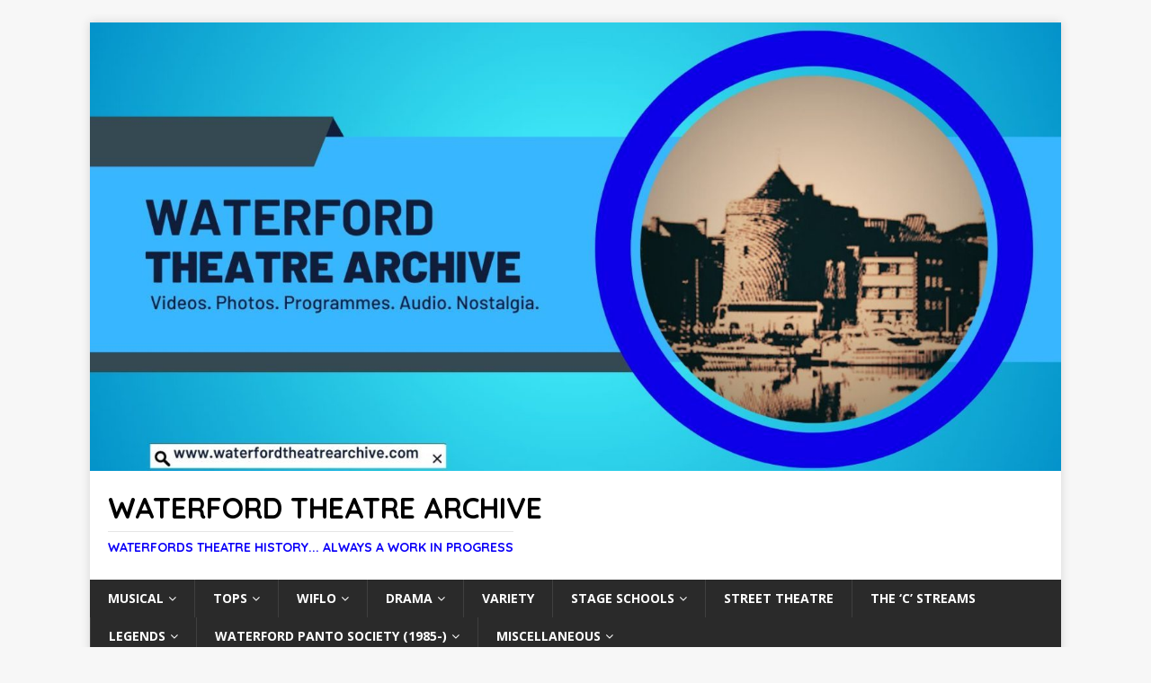

--- FILE ---
content_type: text/html; charset=UTF-8
request_url: https://waterfordtheatrearchive.com/tag/1963/
body_size: 86257
content:
<!DOCTYPE html>
<html class="no-js mh-one-sb" lang="en-GB">
<head>
<meta charset="UTF-8">
<meta name="viewport" content="width=device-width, initial-scale=1.0">
<link rel="profile" href="https://gmpg.org/xfn/11" />
<meta name='robots' content='index, follow, max-image-preview:large, max-snippet:-1, max-video-preview:-1' />

	<!-- This site is optimized with the Yoast SEO plugin v26.7 - https://yoast.com/wordpress/plugins/seo/ -->
	<title>1963 Archives - Waterford Theatre Archive</title>
	<link rel="canonical" href="https://waterfordtheatrearchive.com/tag/1963/" />
	<meta property="og:locale" content="en_GB" />
	<meta property="og:type" content="article" />
	<meta property="og:title" content="1963 Archives - Waterford Theatre Archive" />
	<meta property="og:url" content="https://waterfordtheatrearchive.com/tag/1963/" />
	<meta property="og:site_name" content="Waterford Theatre Archive" />
	<meta name="twitter:card" content="summary_large_image" />
	<meta name="twitter:site" content="@wtheatrearchive" />
	<script type="application/ld+json" class="yoast-schema-graph">{"@context":"https://schema.org","@graph":[{"@type":"CollectionPage","@id":"https://waterfordtheatrearchive.com/tag/1963/","url":"https://waterfordtheatrearchive.com/tag/1963/","name":"1963 Archives - Waterford Theatre Archive","isPartOf":{"@id":"https://waterfordtheatrearchive.com/#website"},"primaryImageOfPage":{"@id":"https://waterfordtheatrearchive.com/tag/1963/#primaryimage"},"image":{"@id":"https://waterfordtheatrearchive.com/tag/1963/#primaryimage"},"thumbnailUrl":"https://waterfordtheatrearchive.com/wp-content/uploads/2024/07/Screenshot-2024-07-15-at-12.11.42.png","breadcrumb":{"@id":"https://waterfordtheatrearchive.com/tag/1963/#breadcrumb"},"inLanguage":"en-GB"},{"@type":"ImageObject","inLanguage":"en-GB","@id":"https://waterfordtheatrearchive.com/tag/1963/#primaryimage","url":"https://waterfordtheatrearchive.com/wp-content/uploads/2024/07/Screenshot-2024-07-15-at-12.11.42.png","contentUrl":"https://waterfordtheatrearchive.com/wp-content/uploads/2024/07/Screenshot-2024-07-15-at-12.11.42.png","width":459,"height":262},{"@type":"BreadcrumbList","@id":"https://waterfordtheatrearchive.com/tag/1963/#breadcrumb","itemListElement":[{"@type":"ListItem","position":1,"name":"Home","item":"https://waterfordtheatrearchive.com/"},{"@type":"ListItem","position":2,"name":"1963"}]},{"@type":"WebSite","@id":"https://waterfordtheatrearchive.com/#website","url":"https://waterfordtheatrearchive.com/","name":"Waterford Theatre Archive","description":"Waterfords Theatre History... Always a work in progress","potentialAction":[{"@type":"SearchAction","target":{"@type":"EntryPoint","urlTemplate":"https://waterfordtheatrearchive.com/?s={search_term_string}"},"query-input":{"@type":"PropertyValueSpecification","valueRequired":true,"valueName":"search_term_string"}}],"inLanguage":"en-GB"}]}</script>
	<!-- / Yoast SEO plugin. -->


<link rel='dns-prefetch' href='//platform-api.sharethis.com' />
<link rel='dns-prefetch' href='//fonts.googleapis.com' />
<link rel="alternate" type="application/rss+xml" title="Waterford Theatre Archive &raquo; Feed" href="https://waterfordtheatrearchive.com/feed/" />
<link rel="alternate" type="application/rss+xml" title="Waterford Theatre Archive &raquo; Comments Feed" href="https://waterfordtheatrearchive.com/comments/feed/" />
<link rel="alternate" type="application/rss+xml" title="Waterford Theatre Archive &raquo; 1963 Tag Feed" href="https://waterfordtheatrearchive.com/tag/1963/feed/" />
<style id='wp-img-auto-sizes-contain-inline-css' type='text/css'>
img:is([sizes=auto i],[sizes^="auto," i]){contain-intrinsic-size:3000px 1500px}
/*# sourceURL=wp-img-auto-sizes-contain-inline-css */
</style>
<link rel='stylesheet' id='embedpress-css-css' href='https://waterfordtheatrearchive.com/wp-content/plugins/embedpress/assets/css/embedpress.css?ver=1767622882' type='text/css' media='all' />
<link rel='stylesheet' id='embedpress-blocks-style-css' href='https://waterfordtheatrearchive.com/wp-content/plugins/embedpress/assets/css/blocks.build.css?ver=1767622882' type='text/css' media='all' />
<link rel='stylesheet' id='embedpress-lazy-load-css-css' href='https://waterfordtheatrearchive.com/wp-content/plugins/embedpress/assets/css/lazy-load.css?ver=1767622882' type='text/css' media='all' />
<style id='wp-emoji-styles-inline-css' type='text/css'>

	img.wp-smiley, img.emoji {
		display: inline !important;
		border: none !important;
		box-shadow: none !important;
		height: 1em !important;
		width: 1em !important;
		margin: 0 0.07em !important;
		vertical-align: -0.1em !important;
		background: none !important;
		padding: 0 !important;
	}
/*# sourceURL=wp-emoji-styles-inline-css */
</style>
<style id='wp-block-library-inline-css' type='text/css'>
:root{--wp-block-synced-color:#7a00df;--wp-block-synced-color--rgb:122,0,223;--wp-bound-block-color:var(--wp-block-synced-color);--wp-editor-canvas-background:#ddd;--wp-admin-theme-color:#007cba;--wp-admin-theme-color--rgb:0,124,186;--wp-admin-theme-color-darker-10:#006ba1;--wp-admin-theme-color-darker-10--rgb:0,107,160.5;--wp-admin-theme-color-darker-20:#005a87;--wp-admin-theme-color-darker-20--rgb:0,90,135;--wp-admin-border-width-focus:2px}@media (min-resolution:192dpi){:root{--wp-admin-border-width-focus:1.5px}}.wp-element-button{cursor:pointer}:root .has-very-light-gray-background-color{background-color:#eee}:root .has-very-dark-gray-background-color{background-color:#313131}:root .has-very-light-gray-color{color:#eee}:root .has-very-dark-gray-color{color:#313131}:root .has-vivid-green-cyan-to-vivid-cyan-blue-gradient-background{background:linear-gradient(135deg,#00d084,#0693e3)}:root .has-purple-crush-gradient-background{background:linear-gradient(135deg,#34e2e4,#4721fb 50%,#ab1dfe)}:root .has-hazy-dawn-gradient-background{background:linear-gradient(135deg,#faaca8,#dad0ec)}:root .has-subdued-olive-gradient-background{background:linear-gradient(135deg,#fafae1,#67a671)}:root .has-atomic-cream-gradient-background{background:linear-gradient(135deg,#fdd79a,#004a59)}:root .has-nightshade-gradient-background{background:linear-gradient(135deg,#330968,#31cdcf)}:root .has-midnight-gradient-background{background:linear-gradient(135deg,#020381,#2874fc)}:root{--wp--preset--font-size--normal:16px;--wp--preset--font-size--huge:42px}.has-regular-font-size{font-size:1em}.has-larger-font-size{font-size:2.625em}.has-normal-font-size{font-size:var(--wp--preset--font-size--normal)}.has-huge-font-size{font-size:var(--wp--preset--font-size--huge)}:root .has-text-align-center{text-align:center}:root .has-text-align-left{text-align:left}:root .has-text-align-right{text-align:right}.has-fit-text{white-space:nowrap!important}#end-resizable-editor-section{display:none}.aligncenter{clear:both}.items-justified-left{justify-content:flex-start}.items-justified-center{justify-content:center}.items-justified-right{justify-content:flex-end}.items-justified-space-between{justify-content:space-between}.screen-reader-text{word-wrap:normal!important;border:0;clip-path:inset(50%);height:1px;margin:-1px;overflow:hidden;padding:0;position:absolute;width:1px}.screen-reader-text:focus{background-color:#ddd;clip-path:none;color:#444;display:block;font-size:1em;height:auto;left:5px;line-height:normal;padding:15px 23px 14px;text-decoration:none;top:5px;width:auto;z-index:100000}html :where(.has-border-color){border-style:solid}html :where([style*=border-top-color]){border-top-style:solid}html :where([style*=border-right-color]){border-right-style:solid}html :where([style*=border-bottom-color]){border-bottom-style:solid}html :where([style*=border-left-color]){border-left-style:solid}html :where([style*=border-width]){border-style:solid}html :where([style*=border-top-width]){border-top-style:solid}html :where([style*=border-right-width]){border-right-style:solid}html :where([style*=border-bottom-width]){border-bottom-style:solid}html :where([style*=border-left-width]){border-left-style:solid}html :where(img[class*=wp-image-]){height:auto;max-width:100%}:where(figure){margin:0 0 1em}html :where(.is-position-sticky){--wp-admin--admin-bar--position-offset:var(--wp-admin--admin-bar--height,0px)}@media screen and (max-width:600px){html :where(.is-position-sticky){--wp-admin--admin-bar--position-offset:0px}}

/*# sourceURL=wp-block-library-inline-css */
</style><style id='wp-block-paragraph-inline-css' type='text/css'>
.is-small-text{font-size:.875em}.is-regular-text{font-size:1em}.is-large-text{font-size:2.25em}.is-larger-text{font-size:3em}.has-drop-cap:not(:focus):first-letter{float:left;font-size:8.4em;font-style:normal;font-weight:100;line-height:.68;margin:.05em .1em 0 0;text-transform:uppercase}body.rtl .has-drop-cap:not(:focus):first-letter{float:none;margin-left:.1em}p.has-drop-cap.has-background{overflow:hidden}:root :where(p.has-background){padding:1.25em 2.375em}:where(p.has-text-color:not(.has-link-color)) a{color:inherit}p.has-text-align-left[style*="writing-mode:vertical-lr"],p.has-text-align-right[style*="writing-mode:vertical-rl"]{rotate:180deg}
/*# sourceURL=https://waterfordtheatrearchive.com/wp-content/plugins/gutenberg/build/styles/block-library/paragraph/style.css */
</style>
<style id='wp-block-search-inline-css' type='text/css'>
.wp-block-search__button{margin-left:10px;word-break:normal}.wp-block-search__button.has-icon{line-height:0}.wp-block-search__button svg{fill:currentColor;height:1.25em;min-height:24px;min-width:24px;vertical-align:text-bottom;width:1.25em}:where(.wp-block-search__button){border:1px solid #ccc;padding:6px 10px}.wp-block-search__inside-wrapper{display:flex;flex:auto;flex-wrap:nowrap;max-width:100%}.wp-block-search__label{width:100%}.wp-block-search.wp-block-search__button-only .wp-block-search__button{box-sizing:border-box;display:flex;flex-shrink:0;justify-content:center;margin-left:0;max-width:100%}.wp-block-search.wp-block-search__button-only .wp-block-search__inside-wrapper{min-width:0!important;transition-property:width}.wp-block-search.wp-block-search__button-only .wp-block-search__input{flex-basis:100%;transition-duration:.3s}.wp-block-search.wp-block-search__button-only.wp-block-search__searchfield-hidden,.wp-block-search.wp-block-search__button-only.wp-block-search__searchfield-hidden .wp-block-search__inside-wrapper{overflow:hidden}.wp-block-search.wp-block-search__button-only.wp-block-search__searchfield-hidden .wp-block-search__input{border-left-width:0!important;border-right-width:0!important;flex-basis:0;flex-grow:0;margin:0;min-width:0!important;padding-left:0!important;padding-right:0!important;width:0!important}:where(.wp-block-search__input){appearance:none;border:1px solid #949494;flex-grow:1;font-family:inherit;font-size:inherit;font-style:inherit;font-weight:inherit;letter-spacing:inherit;line-height:inherit;margin-left:0;margin-right:0;min-width:3rem;padding:8px;text-decoration:unset!important;text-transform:inherit}:where(.wp-block-search__button-inside .wp-block-search__inside-wrapper){background-color:#fff;border:1px solid #949494;box-sizing:border-box;padding:4px}:where(.wp-block-search__button-inside .wp-block-search__inside-wrapper) .wp-block-search__input{border:none;border-radius:0;padding:0 4px}:where(.wp-block-search__button-inside .wp-block-search__inside-wrapper) .wp-block-search__input:focus{outline:none}:where(.wp-block-search__button-inside .wp-block-search__inside-wrapper) :where(.wp-block-search__button){padding:4px 8px}.wp-block-search.aligncenter .wp-block-search__inside-wrapper{margin:auto}.wp-block[data-align=right] .wp-block-search.wp-block-search__button-only .wp-block-search__inside-wrapper{float:right}
/*# sourceURL=https://waterfordtheatrearchive.com/wp-content/plugins/gutenberg/build/styles/block-library/search/style.css */
</style>
<style id='global-styles-inline-css' type='text/css'>
:root{--wp--preset--aspect-ratio--square: 1;--wp--preset--aspect-ratio--4-3: 4/3;--wp--preset--aspect-ratio--3-4: 3/4;--wp--preset--aspect-ratio--3-2: 3/2;--wp--preset--aspect-ratio--2-3: 2/3;--wp--preset--aspect-ratio--16-9: 16/9;--wp--preset--aspect-ratio--9-16: 9/16;--wp--preset--color--black: #000000;--wp--preset--color--cyan-bluish-gray: #abb8c3;--wp--preset--color--white: #ffffff;--wp--preset--color--pale-pink: #f78da7;--wp--preset--color--vivid-red: #cf2e2e;--wp--preset--color--luminous-vivid-orange: #ff6900;--wp--preset--color--luminous-vivid-amber: #fcb900;--wp--preset--color--light-green-cyan: #7bdcb5;--wp--preset--color--vivid-green-cyan: #00d084;--wp--preset--color--pale-cyan-blue: #8ed1fc;--wp--preset--color--vivid-cyan-blue: #0693e3;--wp--preset--color--vivid-purple: #9b51e0;--wp--preset--gradient--vivid-cyan-blue-to-vivid-purple: linear-gradient(135deg,rgb(6,147,227) 0%,rgb(155,81,224) 100%);--wp--preset--gradient--light-green-cyan-to-vivid-green-cyan: linear-gradient(135deg,rgb(122,220,180) 0%,rgb(0,208,130) 100%);--wp--preset--gradient--luminous-vivid-amber-to-luminous-vivid-orange: linear-gradient(135deg,rgb(252,185,0) 0%,rgb(255,105,0) 100%);--wp--preset--gradient--luminous-vivid-orange-to-vivid-red: linear-gradient(135deg,rgb(255,105,0) 0%,rgb(207,46,46) 100%);--wp--preset--gradient--very-light-gray-to-cyan-bluish-gray: linear-gradient(135deg,rgb(238,238,238) 0%,rgb(169,184,195) 100%);--wp--preset--gradient--cool-to-warm-spectrum: linear-gradient(135deg,rgb(74,234,220) 0%,rgb(151,120,209) 20%,rgb(207,42,186) 40%,rgb(238,44,130) 60%,rgb(251,105,98) 80%,rgb(254,248,76) 100%);--wp--preset--gradient--blush-light-purple: linear-gradient(135deg,rgb(255,206,236) 0%,rgb(152,150,240) 100%);--wp--preset--gradient--blush-bordeaux: linear-gradient(135deg,rgb(254,205,165) 0%,rgb(254,45,45) 50%,rgb(107,0,62) 100%);--wp--preset--gradient--luminous-dusk: linear-gradient(135deg,rgb(255,203,112) 0%,rgb(199,81,192) 50%,rgb(65,88,208) 100%);--wp--preset--gradient--pale-ocean: linear-gradient(135deg,rgb(255,245,203) 0%,rgb(182,227,212) 50%,rgb(51,167,181) 100%);--wp--preset--gradient--electric-grass: linear-gradient(135deg,rgb(202,248,128) 0%,rgb(113,206,126) 100%);--wp--preset--gradient--midnight: linear-gradient(135deg,rgb(2,3,129) 0%,rgb(40,116,252) 100%);--wp--preset--font-size--small: 13px;--wp--preset--font-size--medium: 20px;--wp--preset--font-size--large: 36px;--wp--preset--font-size--x-large: 42px;--wp--preset--spacing--20: 0.44rem;--wp--preset--spacing--30: 0.67rem;--wp--preset--spacing--40: 1rem;--wp--preset--spacing--50: 1.5rem;--wp--preset--spacing--60: 2.25rem;--wp--preset--spacing--70: 3.38rem;--wp--preset--spacing--80: 5.06rem;--wp--preset--shadow--natural: 6px 6px 9px rgba(0, 0, 0, 0.2);--wp--preset--shadow--deep: 12px 12px 50px rgba(0, 0, 0, 0.4);--wp--preset--shadow--sharp: 6px 6px 0px rgba(0, 0, 0, 0.2);--wp--preset--shadow--outlined: 6px 6px 0px -3px rgb(255, 255, 255), 6px 6px rgb(0, 0, 0);--wp--preset--shadow--crisp: 6px 6px 0px rgb(0, 0, 0);}:where(.is-layout-flex){gap: 0.5em;}:where(.is-layout-grid){gap: 0.5em;}body .is-layout-flex{display: flex;}.is-layout-flex{flex-wrap: wrap;align-items: center;}.is-layout-flex > :is(*, div){margin: 0;}body .is-layout-grid{display: grid;}.is-layout-grid > :is(*, div){margin: 0;}:where(.wp-block-columns.is-layout-flex){gap: 2em;}:where(.wp-block-columns.is-layout-grid){gap: 2em;}:where(.wp-block-post-template.is-layout-flex){gap: 1.25em;}:where(.wp-block-post-template.is-layout-grid){gap: 1.25em;}.has-black-color{color: var(--wp--preset--color--black) !important;}.has-cyan-bluish-gray-color{color: var(--wp--preset--color--cyan-bluish-gray) !important;}.has-white-color{color: var(--wp--preset--color--white) !important;}.has-pale-pink-color{color: var(--wp--preset--color--pale-pink) !important;}.has-vivid-red-color{color: var(--wp--preset--color--vivid-red) !important;}.has-luminous-vivid-orange-color{color: var(--wp--preset--color--luminous-vivid-orange) !important;}.has-luminous-vivid-amber-color{color: var(--wp--preset--color--luminous-vivid-amber) !important;}.has-light-green-cyan-color{color: var(--wp--preset--color--light-green-cyan) !important;}.has-vivid-green-cyan-color{color: var(--wp--preset--color--vivid-green-cyan) !important;}.has-pale-cyan-blue-color{color: var(--wp--preset--color--pale-cyan-blue) !important;}.has-vivid-cyan-blue-color{color: var(--wp--preset--color--vivid-cyan-blue) !important;}.has-vivid-purple-color{color: var(--wp--preset--color--vivid-purple) !important;}.has-black-background-color{background-color: var(--wp--preset--color--black) !important;}.has-cyan-bluish-gray-background-color{background-color: var(--wp--preset--color--cyan-bluish-gray) !important;}.has-white-background-color{background-color: var(--wp--preset--color--white) !important;}.has-pale-pink-background-color{background-color: var(--wp--preset--color--pale-pink) !important;}.has-vivid-red-background-color{background-color: var(--wp--preset--color--vivid-red) !important;}.has-luminous-vivid-orange-background-color{background-color: var(--wp--preset--color--luminous-vivid-orange) !important;}.has-luminous-vivid-amber-background-color{background-color: var(--wp--preset--color--luminous-vivid-amber) !important;}.has-light-green-cyan-background-color{background-color: var(--wp--preset--color--light-green-cyan) !important;}.has-vivid-green-cyan-background-color{background-color: var(--wp--preset--color--vivid-green-cyan) !important;}.has-pale-cyan-blue-background-color{background-color: var(--wp--preset--color--pale-cyan-blue) !important;}.has-vivid-cyan-blue-background-color{background-color: var(--wp--preset--color--vivid-cyan-blue) !important;}.has-vivid-purple-background-color{background-color: var(--wp--preset--color--vivid-purple) !important;}.has-black-border-color{border-color: var(--wp--preset--color--black) !important;}.has-cyan-bluish-gray-border-color{border-color: var(--wp--preset--color--cyan-bluish-gray) !important;}.has-white-border-color{border-color: var(--wp--preset--color--white) !important;}.has-pale-pink-border-color{border-color: var(--wp--preset--color--pale-pink) !important;}.has-vivid-red-border-color{border-color: var(--wp--preset--color--vivid-red) !important;}.has-luminous-vivid-orange-border-color{border-color: var(--wp--preset--color--luminous-vivid-orange) !important;}.has-luminous-vivid-amber-border-color{border-color: var(--wp--preset--color--luminous-vivid-amber) !important;}.has-light-green-cyan-border-color{border-color: var(--wp--preset--color--light-green-cyan) !important;}.has-vivid-green-cyan-border-color{border-color: var(--wp--preset--color--vivid-green-cyan) !important;}.has-pale-cyan-blue-border-color{border-color: var(--wp--preset--color--pale-cyan-blue) !important;}.has-vivid-cyan-blue-border-color{border-color: var(--wp--preset--color--vivid-cyan-blue) !important;}.has-vivid-purple-border-color{border-color: var(--wp--preset--color--vivid-purple) !important;}.has-vivid-cyan-blue-to-vivid-purple-gradient-background{background: var(--wp--preset--gradient--vivid-cyan-blue-to-vivid-purple) !important;}.has-light-green-cyan-to-vivid-green-cyan-gradient-background{background: var(--wp--preset--gradient--light-green-cyan-to-vivid-green-cyan) !important;}.has-luminous-vivid-amber-to-luminous-vivid-orange-gradient-background{background: var(--wp--preset--gradient--luminous-vivid-amber-to-luminous-vivid-orange) !important;}.has-luminous-vivid-orange-to-vivid-red-gradient-background{background: var(--wp--preset--gradient--luminous-vivid-orange-to-vivid-red) !important;}.has-very-light-gray-to-cyan-bluish-gray-gradient-background{background: var(--wp--preset--gradient--very-light-gray-to-cyan-bluish-gray) !important;}.has-cool-to-warm-spectrum-gradient-background{background: var(--wp--preset--gradient--cool-to-warm-spectrum) !important;}.has-blush-light-purple-gradient-background{background: var(--wp--preset--gradient--blush-light-purple) !important;}.has-blush-bordeaux-gradient-background{background: var(--wp--preset--gradient--blush-bordeaux) !important;}.has-luminous-dusk-gradient-background{background: var(--wp--preset--gradient--luminous-dusk) !important;}.has-pale-ocean-gradient-background{background: var(--wp--preset--gradient--pale-ocean) !important;}.has-electric-grass-gradient-background{background: var(--wp--preset--gradient--electric-grass) !important;}.has-midnight-gradient-background{background: var(--wp--preset--gradient--midnight) !important;}.has-small-font-size{font-size: var(--wp--preset--font-size--small) !important;}.has-medium-font-size{font-size: var(--wp--preset--font-size--medium) !important;}.has-large-font-size{font-size: var(--wp--preset--font-size--large) !important;}.has-x-large-font-size{font-size: var(--wp--preset--font-size--x-large) !important;}
/*# sourceURL=global-styles-inline-css */
</style>

<style id='classic-theme-styles-inline-css' type='text/css'>
.wp-block-button__link{background-color:#32373c;border-radius:9999px;box-shadow:none;color:#fff;font-size:1.125em;padding:calc(.667em + 2px) calc(1.333em + 2px);text-decoration:none}.wp-block-file__button{background:#32373c;color:#fff}.wp-block-accordion-heading{margin:0}.wp-block-accordion-heading__toggle{background-color:inherit!important;color:inherit!important}.wp-block-accordion-heading__toggle:not(:focus-visible){outline:none}.wp-block-accordion-heading__toggle:focus,.wp-block-accordion-heading__toggle:hover{background-color:inherit!important;border:none;box-shadow:none;color:inherit;padding:var(--wp--preset--spacing--20,1em) 0;text-decoration:none}.wp-block-accordion-heading__toggle:focus-visible{outline:auto;outline-offset:0}
/*# sourceURL=https://waterfordtheatrearchive.com/wp-content/plugins/gutenberg/build/styles/block-library/classic.css */
</style>
<link rel='stylesheet' id='dashicons-css' href='https://waterfordtheatrearchive.com/wp-includes/css/dashicons.min.css?ver=6.9' type='text/css' media='all' />
<link rel='stylesheet' id='wpzoom-social-icons-academicons-css' href='https://waterfordtheatrearchive.com/wp-content/plugins/social-icons-widget-by-wpzoom/assets/css/academicons.min.css?ver=1768486781' type='text/css' media='all' />
<link rel='stylesheet' id='wpzoom-social-icons-socicon-css' href='https://waterfordtheatrearchive.com/wp-content/plugins/social-icons-widget-by-wpzoom/assets/css/wpzoom-socicon.css?ver=1768486781' type='text/css' media='all' />
<link rel='stylesheet' id='wpzoom-social-icons-font-awesome-5-css' href='https://waterfordtheatrearchive.com/wp-content/plugins/social-icons-widget-by-wpzoom/assets/css/font-awesome-5.min.css?ver=1768486781' type='text/css' media='all' />
<link rel='stylesheet' id='wpzoom-social-icons-genericons-css' href='https://waterfordtheatrearchive.com/wp-content/plugins/social-icons-widget-by-wpzoom/assets/css/genericons.css?ver=1768486781' type='text/css' media='all' />
<link rel='stylesheet' id='taqyeem-fontawesome-css' href='https://waterfordtheatrearchive.com/wp-content/plugins/taqyeem-buttons/assets/fontawesome.css?ver=6.9' type='text/css' media='all' />
<link rel='stylesheet' id='taqyeem-buttons-style-css' href='https://waterfordtheatrearchive.com/wp-content/plugins/taqyeem-buttons/assets/style.css?ver=6.9' type='text/css' media='all' />
<link rel='stylesheet' id='taqyeem-style-css' href='https://waterfordtheatrearchive.com/wp-content/plugins/taqyeem/style.css?ver=6.9' type='text/css' media='all' />
<link rel='stylesheet' id='mh-font-awesome-css' href='https://waterfordtheatrearchive.com/wp-content/themes/Archive/includes/font-awesome.min.css' type='text/css' media='all' />
<link rel='stylesheet' id='mh-magazine-css' href='https://waterfordtheatrearchive.com/wp-content/themes/Archive/style.css?ver=6.9' type='text/css' media='all' />
<link rel='stylesheet' id='mh-google-fonts-css' href='https://fonts.googleapis.com/css?family=Open+Sans:300,400,400italic,600,700%7cQuicksand:300,400,400italic,600,700' type='text/css' media='all' />
<link rel="preload" class="mv-grow-style" href="https://waterfordtheatrearchive.com/wp-content/plugins/social-pug/assets/dist/style-frontend-pro.css?ver=1.36.3" as="style"><noscript><link rel='stylesheet' id='dpsp-frontend-style-pro-css' href='https://waterfordtheatrearchive.com/wp-content/plugins/social-pug/assets/dist/style-frontend-pro.css?ver=1.36.3' type='text/css' media='all' />
</noscript><style id='dpsp-frontend-style-pro-inline-css' type='text/css'>

			@media screen and ( max-width : 720px ) {
				aside#dpsp-floating-sidebar.dpsp-hide-on-mobile.opened {
					display: none;
				}
			}
			
/*# sourceURL=dpsp-frontend-style-pro-inline-css */
</style>
<link rel='stylesheet' id='wpzoom-social-icons-font-awesome-3-css' href='https://waterfordtheatrearchive.com/wp-content/plugins/social-icons-widget-by-wpzoom/assets/css/font-awesome-3.min.css?ver=1768486781' type='text/css' media='all' />
<link rel='stylesheet' id='wpzoom-social-icons-styles-css' href='https://waterfordtheatrearchive.com/wp-content/plugins/social-icons-widget-by-wpzoom/assets/css/wpzoom-social-icons-styles.css?ver=1768486781' type='text/css' media='all' />
<link rel='stylesheet' id='wzslider-css' href='https://waterfordtheatrearchive.com/wp-content/plugins/wpzoom-shortcodes/assets/css/wzslider.css?ver=6.9' type='text/css' media='all' />
<link rel='stylesheet' id='wpz-shortcodes-css' href='https://waterfordtheatrearchive.com/wp-content/plugins/wpzoom-shortcodes/assets/css/shortcodes.css?ver=6.9' type='text/css' media='all' />
<link rel='stylesheet' id='zoom-font-awesome-css' href='https://waterfordtheatrearchive.com/wp-content/plugins/wpzoom-shortcodes/assets/css/font-awesome.min.css?ver=6.9' type='text/css' media='all' />
<link rel='preload' as='font'  id='wpzoom-social-icons-font-academicons-woff2-css' href='https://waterfordtheatrearchive.com/wp-content/plugins/social-icons-widget-by-wpzoom/assets/font/academicons.woff2?v=1.9.2'  type='font/woff2' crossorigin />
<link rel='preload' as='font'  id='wpzoom-social-icons-font-fontawesome-3-woff2-css' href='https://waterfordtheatrearchive.com/wp-content/plugins/social-icons-widget-by-wpzoom/assets/font/fontawesome-webfont.woff2?v=4.7.0'  type='font/woff2' crossorigin />
<link rel='preload' as='font'  id='wpzoom-social-icons-font-fontawesome-5-brands-woff2-css' href='https://waterfordtheatrearchive.com/wp-content/plugins/social-icons-widget-by-wpzoom/assets/font/fa-brands-400.woff2'  type='font/woff2' crossorigin />
<link rel='preload' as='font'  id='wpzoom-social-icons-font-fontawesome-5-regular-woff2-css' href='https://waterfordtheatrearchive.com/wp-content/plugins/social-icons-widget-by-wpzoom/assets/font/fa-regular-400.woff2'  type='font/woff2' crossorigin />
<link rel='preload' as='font'  id='wpzoom-social-icons-font-fontawesome-5-solid-woff2-css' href='https://waterfordtheatrearchive.com/wp-content/plugins/social-icons-widget-by-wpzoom/assets/font/fa-solid-900.woff2'  type='font/woff2' crossorigin />
<link rel='preload' as='font'  id='wpzoom-social-icons-font-genericons-woff-css' href='https://waterfordtheatrearchive.com/wp-content/plugins/social-icons-widget-by-wpzoom/assets/font/Genericons.woff'  type='font/woff' crossorigin />
<link rel='preload' as='font'  id='wpzoom-social-icons-font-socicon-woff2-css' href='https://waterfordtheatrearchive.com/wp-content/plugins/social-icons-widget-by-wpzoom/assets/font/socicon.woff2?v=4.5.4'  type='font/woff2' crossorigin />
<script type="text/javascript" src="https://waterfordtheatrearchive.com/wp-includes/js/jquery/jquery.min.js?ver=3.7.1" id="jquery-core-js"></script>
<script type="text/javascript" src="https://waterfordtheatrearchive.com/wp-includes/js/jquery/jquery-migrate.min.js?ver=3.4.1" id="jquery-migrate-js"></script>
<script type="text/javascript" src="https://waterfordtheatrearchive.com/wp-content/plugins/taqyeem/js/tie.js?ver=6.9" id="taqyeem-main-js"></script>
<script type="text/javascript" src="https://waterfordtheatrearchive.com/wp-content/themes/Archive/js/scripts.js?ver=6.9" id="mh-scripts-js"></script>
<script type="text/javascript" src="//platform-api.sharethis.com/js/sharethis.js#source=googleanalytics-wordpress#product=ga&amp;property=5f6e13136b9049001906d04e" id="googleanalytics-platform-sharethis-js"></script>
<link rel="https://api.w.org/" href="https://waterfordtheatrearchive.com/wp-json/" /><link rel="alternate" title="JSON" type="application/json" href="https://waterfordtheatrearchive.com/wp-json/wp/v2/tags/239" /><link rel="EditURI" type="application/rsd+xml" title="RSD" href="https://waterfordtheatrearchive.com/xmlrpc.php?rsd" />
<meta name="generator" content="WordPress 6.9" />
<script type='text/javascript'>
/* <![CDATA[ */
var taqyeem = {"ajaxurl":"https://waterfordtheatrearchive.com/wp-admin/admin-ajax.php" , "your_rating":"Your Rating:"};
/* ]]> */
</script>

<style type="text/css" media="screen">

</style>
<!-- Analytics by WP Statistics - https://wp-statistics.com -->
<style type="text/css">
.mh-widget-layout4 .mh-widget-title { background: #0c00f7; background: rgba(12, 0, 247, 0.6); }
.mh-preheader, .mh-wide-layout .mh-subheader, .mh-ticker-title, .mh-main-nav li:hover, .mh-footer-nav, .slicknav_menu, .slicknav_btn, .slicknav_nav .slicknav_item:hover, .slicknav_nav a:hover, .mh-back-to-top, .mh-subheading, .entry-tags .fa, .entry-tags li:hover, .mh-widget-layout2 .mh-widget-title, .mh-widget-layout4 .mh-widget-title-inner, .mh-widget-layout4 .mh-footer-widget-title, .mh-widget-layout5 .mh-widget-title-inner, .mh-widget-layout6 .mh-widget-title, #mh-mobile .flex-control-paging li a.flex-active, .mh-image-caption, .mh-carousel-layout1 .mh-carousel-caption, .mh-tab-button.active, .mh-tab-button.active:hover, .mh-footer-widget .mh-tab-button.active, .mh-social-widget li:hover a, .mh-footer-widget .mh-social-widget li a, .mh-footer-widget .mh-author-bio-widget, .tagcloud a:hover, .mh-widget .tagcloud a:hover, .mh-footer-widget .tagcloud a:hover, .mh-posts-stacked-item .mh-meta, .page-numbers:hover, .mh-loop-pagination .current, .mh-comments-pagination .current, .pagelink, a:hover .pagelink, input[type=submit], #infinite-handle span { background: #0c00f7; }
.mh-main-nav-wrap .slicknav_nav ul, blockquote, .mh-widget-layout1 .mh-widget-title, .mh-widget-layout3 .mh-widget-title, .mh-widget-layout5 .mh-widget-title, .mh-widget-layout8 .mh-widget-title:after, #mh-mobile .mh-slider-caption, .mh-carousel-layout1, .mh-spotlight-widget, .mh-author-bio-widget, .mh-author-bio-title, .mh-author-bio-image-frame, .mh-video-widget, .mh-tab-buttons, textarea:hover, input[type=text]:hover, input[type=email]:hover, input[type=tel]:hover, input[type=url]:hover { border-color: #0c00f7; }
.mh-header-tagline, .mh-dropcap, .mh-carousel-layout1 .flex-direction-nav a, .mh-carousel-layout2 .mh-carousel-caption, .mh-posts-digest-small-category, .mh-posts-lineup-more, .bypostauthor .fn:after, .mh-comment-list .comment-reply-link:before, #respond #cancel-comment-reply-link:before { color: #0c00f7; }
</style>
<!--[if lt IE 9]>
<script src="https://waterfordtheatrearchive.com/wp-content/themes/Archive/js/css3-mediaqueries.js"></script>
<![endif]-->
<style type="text/css">
h1, h2, h3, h4, h5, h6, .mh-custom-posts-small-title { font-family: "Quicksand", sans-serif; }
</style>
<meta name="hubbub-info" description="Hubbub 1.36.3"><style type="text/css">.recentcomments a{display:inline !important;padding:0 !important;margin:0 !important;}</style><script>
(function() {
	(function (i, s, o, g, r, a, m) {
		i['GoogleAnalyticsObject'] = r;
		i[r] = i[r] || function () {
				(i[r].q = i[r].q || []).push(arguments)
			}, i[r].l = 1 * new Date();
		a = s.createElement(o),
			m = s.getElementsByTagName(o)[0];
		a.async = 1;
		a.src = g;
		m.parentNode.insertBefore(a, m)
	})(window, document, 'script', 'https://google-analytics.com/analytics.js', 'ga');

	ga('create', 'UA-92204659-1', 'auto');
			ga('send', 'pageview');
	})();
</script>
</head>
<body data-rsssl=1 id="mh-mobile" class="archive tag tag-239 wp-theme-Archive mh-boxed-layout mh-left-sb mh-loop-layout1 mh-widget-layout1" itemscope="itemscope" itemtype="https://schema.org/WebPage">
<div class="mh-container mh-container-outer">
<div class="mh-header-nav-mobile clearfix"></div>
	<div class="mh-preheader">
    	<div class="mh-container mh-container-inner mh-row clearfix">
							<div class="mh-header-bar-content mh-header-bar-top-left mh-col-2-3 clearfix">
									</div>
								</div>
	</div>
<header class="mh-header" itemscope="itemscope" itemtype="https://schema.org/WPHeader">
	<div class="mh-container mh-container-inner clearfix">
		<div class="mh-custom-header clearfix">
<a class="mh-header-image-link" href="https://waterfordtheatrearchive.com/" title="Waterford Theatre Archive" rel="home">
<img class="mh-header-image" src="https://waterfordtheatrearchive.com/wp-content/uploads/2023/05/cropped-cropped-342182504_1458951688254716_5400171183143994611_n.png-2.jpeg" height="693" width="1500" alt="Waterford Theatre Archive" />
</a>
<div class="mh-header-columns mh-row clearfix">
<div class="mh-col-1-1 mh-site-identity">
<div class="mh-site-logo" role="banner" itemscope="itemscope" itemtype="https://schema.org/Brand">
<div class="mh-header-text">
<a class="mh-header-text-link" href="https://waterfordtheatrearchive.com/" title="Waterford Theatre Archive" rel="home">
<h2 class="mh-header-title">Waterford Theatre Archive</h2>
<h3 class="mh-header-tagline">Waterfords Theatre History... Always a work in progress</h3>
</a>
</div>
</div>
</div>
</div>
</div>
	</div>
	<div class="mh-main-nav-wrap">
		<nav class="mh-navigation mh-main-nav mh-container mh-container-inner clearfix" itemscope="itemscope" itemtype="https://schema.org/SiteNavigationElement">
			<div class="menu-home-container"><ul id="menu-home" class="menu"><li id="menu-item-8001" class="menu-item menu-item-type-taxonomy menu-item-object-category menu-item-has-children menu-item-8001"><a href="https://waterfordtheatrearchive.com/category/musical/">Musical</a>
<ul class="sub-menu">
	<li id="menu-item-8551" class="menu-item menu-item-type-post_type menu-item-object-post_grid menu-item-8551"><a href="https://waterfordtheatrearchive.com/post_grid/8341-3-2-2-2-2/">Bowler Hat Theatre Company</a></li>
	<li id="menu-item-8310" class="menu-item menu-item-type-post_type menu-item-object-post_grid menu-item-8310"><a href="https://waterfordtheatrearchive.com/post_grid/6279-2-2-2-2-2-2-3-2-3-2-2-2-2-2-2-2-2-3-2-2-2-2-2-2-2-2-2-2/">Brian Flynn Theatrix</a></li>
	<li id="menu-item-9088" class="menu-item menu-item-type-post_type menu-item-object-post_grid menu-item-9088"><a href="https://waterfordtheatrearchive.com/post_grid/6279-2-2-2-2-2-2-3-2-3-2-2-2-2-2-2-2-2-3-2-2-2-2-2-2-2-2-2-2-3-2-2-2-2-2-2-2-2-2/">De La Salle College</a></li>
	<li id="menu-item-8038" class="menu-item menu-item-type-taxonomy menu-item-object-category menu-item-has-children menu-item-8038"><a href="https://waterfordtheatrearchive.com/category/musical/de-la-salle-musical-society/">De La Salle Musical Society</a>
	<ul class="sub-menu">
		<li id="menu-item-8190" class="menu-item menu-item-type-post_type menu-item-object-post_grid menu-item-8190"><a href="https://waterfordtheatrearchive.com/post_grid/6279-2-2-2-2-2-2-3-2-3-2-2-2-2-2-2-2-2-3-2-2-2-2-2/">De La Salle MS Misc. Docs</a></li>
		<li id="menu-item-8039" class="menu-item menu-item-type-post_type menu-item-object-post_grid menu-item-8039"><a href="https://waterfordtheatrearchive.com/post_grid/6279-2-2-2-2-2-2-3-2-3-2-2-2-2-2-2-2-2-3-2-2-2-2/">De La Salle MS Programmes</a></li>
		<li id="menu-item-8040" class="menu-item menu-item-type-post_type menu-item-object-post_grid menu-item-8040"><a href="https://waterfordtheatrearchive.com/post_grid/6279-2-2-2-2-2-2-3-2-3-2-2-2-2-2-2-2-2-3-2-2-2/">De La Salle MS Videos</a></li>
		<li id="menu-item-8209" class="menu-item menu-item-type-post_type menu-item-object-post_grid menu-item-8209"><a href="https://waterfordtheatrearchive.com/post_grid/6279-2-2-2-2-2-2-3-2-3-2-2-2-2-2-2-2-2-3-2-2-2-2-2-2/">De La Salle MS Photo Albums</a></li>
	</ul>
</li>
	<li id="menu-item-8211" class="menu-item menu-item-type-taxonomy menu-item-object-category menu-item-has-children menu-item-8211"><a href="https://waterfordtheatrearchive.com/category/musical/edmund-rice-cms/">Edmund Rice CMS</a>
	<ul class="sub-menu">
		<li id="menu-item-8215" class="menu-item menu-item-type-post_type menu-item-object-post_grid menu-item-8215"><a href="https://waterfordtheatrearchive.com/post_grid/6279-2-2-2-2-2-2-3-2-3-2-2-2-2-2-2-2-2-3-2-2-2-2-2-2-2-2-2/">Edmund Rice CMS Misc. Docs</a></li>
		<li id="menu-item-8216" class="menu-item menu-item-type-post_type menu-item-object-post_grid menu-item-8216"><a href="https://waterfordtheatrearchive.com/post_grid/6279-2-2-2-2-2-2-3-2-3-2-2-2-2-2-2-2-2-3-2-2-2-2-2-2-2-2/">Edmund Rice CMS Programmes</a></li>
		<li id="menu-item-8217" class="menu-item menu-item-type-post_type menu-item-object-post_grid menu-item-8217"><a href="https://waterfordtheatrearchive.com/post_grid/6279-2-2-2-2-2-2-3-2-3-2-2-2-2-2-2-2-2-3-2-2-2-2-2-2-2/">Edmund Rice CMS Videos</a></li>
	</ul>
</li>
	<li id="menu-item-8021" class="menu-item menu-item-type-taxonomy menu-item-object-category menu-item-has-children menu-item-8021"><a href="https://waterfordtheatrearchive.com/category/musical/flaggy-lane-productions/">Flaggy Lane Productions</a>
	<ul class="sub-menu">
		<li id="menu-item-8022" class="menu-item menu-item-type-post_type menu-item-object-post_grid menu-item-8022"><a href="https://waterfordtheatrearchive.com/post_grid/6279-2-2-2-2-2-2-3-2-3-2-2-2-2-2/">Flaggy Lane Productions Show Programmes</a></li>
		<li id="menu-item-8023" class="menu-item menu-item-type-post_type menu-item-object-post_grid menu-item-8023"><a href="https://waterfordtheatrearchive.com/post_grid/6279-2-2-2-2-2-2-3-2-3-2-2-2-2/">Flaggy Lane Productions Photos</a></li>
		<li id="menu-item-8024" class="menu-item menu-item-type-post_type menu-item-object-post_grid menu-item-8024"><a href="https://waterfordtheatrearchive.com/post_grid/6279-2-2-2-2-2-2-3-2-3-2-2-2/">Flaggy Lane Productions Videos</a></li>
	</ul>
</li>
	<li id="menu-item-8026" class="menu-item menu-item-type-post_type menu-item-object-post_grid menu-item-8026"><a href="https://waterfordtheatrearchive.com/post_grid/6279-2-2-2-2-2-2-3-2-3/">Jack Cunningham Productions</a></li>
	<li id="menu-item-8678" class="menu-item menu-item-type-post_type menu-item-object-post_grid menu-item-8678"><a href="https://waterfordtheatrearchive.com/post_grid/8341-3-2-2-2-3/">Quay Players Musical and Dramatic Society</a></li>
	<li id="menu-item-8017" class="menu-item menu-item-type-taxonomy menu-item-object-category menu-item-has-children menu-item-8017"><a href="https://waterfordtheatrearchive.com/category/musical/south-eastern-theatre-group/">South Eastern Theatre Group</a>
	<ul class="sub-menu">
		<li id="menu-item-8019" class="menu-item menu-item-type-post_type menu-item-object-post_grid menu-item-8019"><a href="https://waterfordtheatrearchive.com/post_grid/6279-2-2-2-2-2-2-3-2-3-2-2-2-2-2-2-2-2-2-2/">South Eastern Programmes</a></li>
		<li id="menu-item-8020" class="menu-item menu-item-type-post_type menu-item-object-post_grid menu-item-8020"><a href="https://waterfordtheatrearchive.com/post_grid/6279-2-2-2-2-2-2-3-2-3-2-2-2-2-2-2-2-2-2/">South Eastern Videos</a></li>
	</ul>
</li>
	<li id="menu-item-8327" class="menu-item menu-item-type-taxonomy menu-item-object-category menu-item-has-children menu-item-8327"><a href="https://waterfordtheatrearchive.com/category/musical/spotlight-premier-productions/">Spotlight / Premier Productions</a>
	<ul class="sub-menu">
		<li id="menu-item-8846" class="menu-item menu-item-type-post_type menu-item-object-post_grid menu-item-8846"><a href="https://waterfordtheatrearchive.com/post_grid/6279-2-2-2-2-2-2-3-2-3-2-2-2-2-2-2-2-2-3-2-2-2-2-2-2-2-2-2-2-3-2-2-2/">Spotlight / Premier – Show Programmes</a></li>
		<li id="menu-item-8845" class="menu-item menu-item-type-post_type menu-item-object-post_grid menu-item-8845"><a href="https://waterfordtheatrearchive.com/post_grid/6279-2-2-2-2-2-2-3-2-3-2-2-2-2-2-2-2-2-3-2-2-2-2-2-2-2-2-2-2-3-2-2-2-2/">Spotlight / Premier – Misc Documents</a></li>
		<li id="menu-item-8847" class="menu-item menu-item-type-post_type menu-item-object-post_grid menu-item-8847"><a href="https://waterfordtheatrearchive.com/post_grid/6279-2-2-2-2-2-2-3-2-3-2-2-2-2-2-2-2-2-3-2-2-2-2-2-2-2-2-2-2-3-2-2/">Spotlight / Premier – Videos</a></li>
	</ul>
</li>
	<li id="menu-item-8025" class="menu-item menu-item-type-post_type menu-item-object-post_grid menu-item-8025"><a href="https://waterfordtheatrearchive.com/post_grid/6279-2-2-2-2-2-2-3-2-3-2/">Tara Anne Byrne Reviews</a></li>
	<li id="menu-item-9042" class="menu-item menu-item-type-post_type menu-item-object-post_grid menu-item-9042"><a href="https://waterfordtheatrearchive.com/post_grid/6279-2-2-2-2-2-2-3-2-3-2-2-2-2-2-2-2-2-3-2-2-2-2-2-2-2-2-2-2-3-2-2-2-2-2-2/">Tramore Musical Society (Pre 2020)</a></li>
	<li id="menu-item-8002" class="menu-item menu-item-type-taxonomy menu-item-object-category menu-item-has-children menu-item-8002"><a href="https://waterfordtheatrearchive.com/category/musical/waterford-musical-society/">Waterford Musical Society</a>
	<ul class="sub-menu">
		<li id="menu-item-8623" class="menu-item menu-item-type-post_type menu-item-object-post_grid menu-item-8623"><a href="https://waterfordtheatrearchive.com/post_grid/8341-3-2-2-2-2-2-2-2/">Waterford Musical Society – Audio</a></li>
		<li id="menu-item-8622" class="menu-item menu-item-type-post_type menu-item-object-post_grid menu-item-8622"><a href="https://waterfordtheatrearchive.com/post_grid/8341-3-2-2-2-2-2-2-2-2/">Waterford Musical Society – Videos</a></li>
		<li id="menu-item-8624" class="menu-item menu-item-type-post_type menu-item-object-post_grid menu-item-8624"><a href="https://waterfordtheatrearchive.com/post_grid/8341-3-2-2-2-2-2-2/">Waterford Musical Society – Show Programmes</a></li>
	</ul>
</li>
</ul>
</li>
<li id="menu-item-8003" class="menu-item menu-item-type-taxonomy menu-item-object-category menu-item-has-children menu-item-8003"><a href="https://waterfordtheatrearchive.com/category/tops-of-the-town/">Tops</a>
<ul class="sub-menu">
	<li id="menu-item-8008" class="menu-item menu-item-type-post_type menu-item-object-post_grid menu-item-8008"><a href="https://waterfordtheatrearchive.com/post_grid/6279-2-2/">Tops Audio</a></li>
	<li id="menu-item-8011" class="menu-item menu-item-type-post_type menu-item-object-post_grid menu-item-8011"><a href="https://waterfordtheatrearchive.com/post_grid/tops-miscellaneous-documents/">Tops Miscellaneous Documents</a></li>
	<li id="menu-item-8009" class="menu-item menu-item-type-post_type menu-item-object-post_grid menu-item-8009"><a href="https://waterfordtheatrearchive.com/post_grid/6279-2/">Tops Programmes</a></li>
	<li id="menu-item-8010" class="menu-item menu-item-type-post_type menu-item-object-post_grid menu-item-8010"><a href="https://waterfordtheatrearchive.com/post_grid/6279/">Tops Videos</a></li>
</ul>
</li>
<li id="menu-item-8337" class="menu-item menu-item-type-taxonomy menu-item-object-category menu-item-has-children menu-item-8337"><a href="https://waterfordtheatrearchive.com/category/wiflo/">WIFLO</a>
<ul class="sub-menu">
	<li id="menu-item-8338" class="menu-item menu-item-type-post_type menu-item-object-post_grid menu-item-8338"><a href="https://waterfordtheatrearchive.com/post_grid/6279-2-2-2-2-2-2-3-2/">WIFLO – Season Brochures</a></li>
	<li id="menu-item-8344" class="menu-item menu-item-type-post_type menu-item-object-post_grid menu-item-8344"><a href="https://waterfordtheatrearchive.com/post_grid/8341/">WIFLO Misc. Docs</a></li>
	<li id="menu-item-8343" class="menu-item menu-item-type-post_type menu-item-object-post_grid menu-item-8343"><a href="https://waterfordtheatrearchive.com/post_grid/8341-2/">WIFLO Videos</a></li>
</ul>
</li>
<li id="menu-item-8012" class="menu-item menu-item-type-taxonomy menu-item-object-category menu-item-has-children menu-item-8012"><a href="https://waterfordtheatrearchive.com/category/drama/">Drama</a>
<ul class="sub-menu">
	<li id="menu-item-8680" class="menu-item menu-item-type-post_type menu-item-object-post_grid menu-item-8680"><a href="https://waterfordtheatrearchive.com/post_grid/6279-2-2-2-2-2-2-3-2-3-2-2-2-2-2-2-2-2-3-2-2-2-2-2-2-2-2-2-2-3/">All Of A Sudden Theatre Company</a></li>
	<li id="menu-item-8478" class="menu-item menu-item-type-post_type menu-item-object-post_grid menu-item-8478"><a href="https://waterfordtheatrearchive.com/post_grid/8341-3-2/">Four Rivers</a></li>
	<li id="menu-item-9083" class="menu-item menu-item-type-post_type menu-item-object-post_grid menu-item-9083"><a href="https://waterfordtheatrearchive.com/post_grid/6279-2-2-2-2-2-2-3-2-3-2-2-2-2-2-2-2-2-3-2-2-2-2-2-2-2-2-2-2-3-2-2-2-2-2-2-2-2/">Garter Lane Productions</a></li>
	<li id="menu-item-8014" class="menu-item menu-item-type-post_type menu-item-object-post_grid menu-item-8014"><a href="https://waterfordtheatrearchive.com/post_grid/6279-2-2-2-2-2-2-3-2-2-2/">Open Space Theatre Company</a></li>
	<li id="menu-item-8537" class="menu-item menu-item-type-post_type menu-item-object-post_grid menu-item-8537"><a href="https://waterfordtheatrearchive.com/post_grid/8341-3-2-2-2/">Quay Players</a></li>
	<li id="menu-item-8016" class="menu-item menu-item-type-post_type menu-item-object-post_grid menu-item-8016"><a href="https://waterfordtheatrearchive.com/post_grid/6279-2-2-2-2-2-2-3-2-3-2-2-2-2-2-2-2-2-3-2-2/">Red Kettle Theatre Company</a></li>
	<li id="menu-item-8438" class="menu-item menu-item-type-post_type menu-item-object-post_grid menu-item-8438"><a href="https://waterfordtheatrearchive.com/post_grid/8341-3/">Smith School Of Acting</a></li>
	<li id="menu-item-9056" class="menu-item menu-item-type-post_type menu-item-object-post_grid menu-item-9056"><a href="https://waterfordtheatrearchive.com/post_grid/6279-2-2-2-2-2-2-3-2-3-2-2-2-2-2-2-2-2-3-2-2-2-2-2-2-2-2-2-2-3-2-2-2-2-2-2-2/">Stagemad Theatre Company</a></li>
	<li id="menu-item-8013" class="menu-item menu-item-type-post_type menu-item-object-post_grid menu-item-8013"><a href="https://waterfordtheatrearchive.com/post_grid/6279-2-2-2-2-2-2-3-2-3-2-2-2-2-2-2-2-2-3/">Theatre Royal Productions – Drama</a></li>
	<li id="menu-item-8736" class="menu-item menu-item-type-post_type menu-item-object-post_grid menu-item-8736"><a href="https://waterfordtheatrearchive.com/post_grid/6279-2-2-2-2-2-2-3-2-3-2-2-2-2-2-2-2-2-3-2-2-2-2-2-2-2-2-2-2-3-2/">Waterford Dramatic Society</a></li>
</ul>
</li>
<li id="menu-item-8027" class="menu-item menu-item-type-post_type menu-item-object-post_grid menu-item-8027"><a href="https://waterfordtheatrearchive.com/post_grid/6279-2-2-2-2-2-2-3-2-3-2-2-2-2-2-2-2/">Variety</a></li>
<li id="menu-item-8600" class="menu-item menu-item-type-taxonomy menu-item-object-category menu-item-has-children menu-item-8600"><a href="https://waterfordtheatrearchive.com/category/stage-schools/">Stage Schools</a>
<ul class="sub-menu">
	<li id="menu-item-8607" class="menu-item menu-item-type-post_type menu-item-object-post_grid menu-item-8607"><a href="https://waterfordtheatrearchive.com/post_grid/8341-3-2-2-2-2-2/">TheatreBox Stage School</a></li>
</ul>
</li>
<li id="menu-item-8477" class="menu-item menu-item-type-post_type menu-item-object-post_grid menu-item-8477"><a href="https://waterfordtheatrearchive.com/post_grid/8341-3-2-2/">Street Theatre</a></li>
<li id="menu-item-8000" class="menu-item menu-item-type-post_type menu-item-object-post_grid menu-item-8000"><a href="https://waterfordtheatrearchive.com/post_grid/6279-2-2-2-2-2-2-3-2-3-2-2-2-2-2-2-2-2-3-2/">The ‘C’ Streams</a></li>
<li id="menu-item-8028" class="menu-item menu-item-type-taxonomy menu-item-object-category menu-item-has-children menu-item-8028"><a href="https://waterfordtheatrearchive.com/category/legends/">Legends</a>
<ul class="sub-menu">
	<li id="menu-item-8029" class="menu-item menu-item-type-post_type menu-item-object-post_grid menu-item-8029"><a href="https://waterfordtheatrearchive.com/post_grid/6279-2-2-2-2-2-2-3-2-3-2-2-2-2-2-2/">Des Manahan</a></li>
</ul>
</li>
<li id="menu-item-8663" class="menu-item menu-item-type-taxonomy menu-item-object-category menu-item-has-children menu-item-8663"><a href="https://waterfordtheatrearchive.com/category/panto/waterford-panto-society-1985/">Waterford Panto Society (1985-)</a>
<ul class="sub-menu">
	<li id="menu-item-8664" class="menu-item menu-item-type-taxonomy menu-item-object-category menu-item-8664"><a href="https://waterfordtheatrearchive.com/category/waterford-panto-videos/">Waterford Panto Videos</a></li>
</ul>
</li>
<li id="menu-item-8901" class="menu-item menu-item-type-taxonomy menu-item-object-category menu-item-has-children menu-item-8901"><a href="https://waterfordtheatrearchive.com/category/miscellaneous/">Miscellaneous</a>
<ul class="sub-menu">
	<li id="menu-item-8908" class="menu-item menu-item-type-post_type menu-item-object-post_grid menu-item-8908"><a href="https://waterfordtheatrearchive.com/post_grid/6279-2-2-2-2-2-2-3-2-3-2-2-2-2-2-2-2-2-3-2-2-2-2-2-2-2-2-2-2-3-2-2-2-2-2/">Ted and Mary O’Regan Arts Bursary</a></li>
</ul>
</li>
</ul></div>		</nav>
	</div>
	</header>
	<div class="mh-subheader">
		<div class="mh-container mh-container-inner mh-row clearfix">
										<div class="mh-header-bar-content mh-header-bar-bottom-right mh-col-1-3 clearfix">
											<aside class="mh-header-search mh-header-search-bottom">
							<form role="search" method="get" class="search-form" action="https://waterfordtheatrearchive.com/">
				<label>
					<span class="screen-reader-text">Search for:</span>
					<input type="search" class="search-field" placeholder="Search &hellip;" value="" name="s" />
				</label>
				<input type="submit" class="search-submit" value="Search" />
			</form>						</aside>
									</div>
					</div>
	</div>
<div class="mh-wrapper clearfix">
	<div class="mh-main clearfix">
		<div id="main-content" class="mh-loop mh-content" role="main"><nav class="mh-breadcrumb" itemscope itemtype="https://schema.org/BreadcrumbList"><span itemprop="itemListElement" itemscope itemtype="https://schema.org/ListItem"><a href="https://waterfordtheatrearchive.com" itemprop="item"><span itemprop="name">Home</span></a><meta itemprop="position" content="1" /></span><span class="mh-breadcrumb-delimiter"><i class="fa fa-angle-right"></i></span>1963</nav>
				<header class="page-header"><h1 class="page-title">1963</h1>				</header><article class="mh-posts-list-item clearfix post-8103 post type-post status-publish format-standard has-post-thumbnail hentry category-de-la-salle-ms-programmes tag-the-count-of-luxembourg tag-dls-ms tag-239 tag-de-la-salle tag-de-la-salle-musical-society tag-waterford tag-theatre-royal">
	<figure class="mh-posts-list-thumb">
		<a class="mh-thumb-icon mh-thumb-icon-small-mobile" href="https://waterfordtheatrearchive.com/2024/07/15/1963-show-programme-the-count-of-luxembourg/"><img width="326" height="245" src="https://waterfordtheatrearchive.com/wp-content/uploads/2024/07/Screenshot-2024-07-15-at-12.11.42-326x245.png" class="attachment-mh-magazine-medium size-mh-magazine-medium wp-post-image" alt="" decoding="async" fetchpriority="high" srcset="https://waterfordtheatrearchive.com/wp-content/uploads/2024/07/Screenshot-2024-07-15-at-12.11.42-326x245.png 326w, https://waterfordtheatrearchive.com/wp-content/uploads/2024/07/Screenshot-2024-07-15-at-12.11.42-80x60.png 80w" sizes="(max-width: 326px) 100vw, 326px" />		</a>
					<div class="mh-image-caption mh-posts-list-caption">
				De La Salle MS Programmes			</div>
			</figure>
	<div class="mh-posts-list-content clearfix">
		<header class="mh-posts-list-header">
			<h3 class="entry-title mh-posts-list-title">
				<a href="https://waterfordtheatrearchive.com/2024/07/15/1963-show-programme-the-count-of-luxembourg/" title="1963 &#8211; Show Programme &#8211; The Count of Luxembourg" rel="bookmark">
					1963 &#8211; Show Programme &#8211; The Count of Luxembourg				</a>
			</h3>
			<div class="mh-meta entry-meta">
<span class="entry-meta-date updated"><i class="fa fa-clock-o"></i><a href="https://waterfordtheatrearchive.com/2024/07/">July 15, 2024</a></span>
<span class="entry-meta-author author vcard"><i class="fa fa-user"></i><a class="fn" href="https://waterfordtheatrearchive.com/author/waterfordtheatrearchive/">waterfordtheatrearchive</a></span>
<span class="entry-meta-comments"><i class="fa fa-comment-o"></i><a href="https://waterfordtheatrearchive.com/2024/07/15/1963-show-programme-the-count-of-luxembourg/#respond" class="mh-comment-count-link" >0</a></span>
</div>
		</header>
		<div class="mh-posts-list-excerpt clearfix">
			<div class="mh-excerpt"><p>Click the cover below to Browse the programme.</p>
</div>		</div>
	</div>
</article><article class="mh-posts-list-item clearfix post-6528 post type-post status-publish format-standard has-post-thumbnail hentry category-tops-programmes category-latest-additions tag-sack-and-bag tag-239 tag-tops-of-the-town tag-the-tops tag-theatre-royal">
	<figure class="mh-posts-list-thumb">
		<a class="mh-thumb-icon mh-thumb-icon-small-mobile" href="https://waterfordtheatrearchive.com/2023/01/03/1963-tops-local-rounds-acec-vs-sack-bag-programme/"><img width="326" height="185" src="https://waterfordtheatrearchive.com/wp-content/uploads/2022/10/Screenshot-2022-10-05-at-18.26.50.png" class="attachment-mh-magazine-medium size-mh-magazine-medium wp-post-image" alt="" decoding="async" srcset="https://waterfordtheatrearchive.com/wp-content/uploads/2022/10/Screenshot-2022-10-05-at-18.26.50.png 966w, https://waterfordtheatrearchive.com/wp-content/uploads/2022/10/Screenshot-2022-10-05-at-18.26.50-300x170.png 300w, https://waterfordtheatrearchive.com/wp-content/uploads/2022/10/Screenshot-2022-10-05-at-18.26.50-768x436.png 768w, https://waterfordtheatrearchive.com/wp-content/uploads/2022/10/Screenshot-2022-10-05-at-18.26.50-97x55.png 97w" sizes="(max-width: 326px) 100vw, 326px" />		</a>
					<div class="mh-image-caption mh-posts-list-caption">
				Tops Programmes			</div>
			</figure>
	<div class="mh-posts-list-content clearfix">
		<header class="mh-posts-list-header">
			<h3 class="entry-title mh-posts-list-title">
				<a href="https://waterfordtheatrearchive.com/2023/01/03/1963-tops-local-rounds-acec-vs-sack-bag-programme/" title="1963 &#8211; Tops Local Rounds &#8211; ACEC vs Sack &#038; Bag &#8211; Programme" rel="bookmark">
					1963 &#8211; Tops Local Rounds &#8211; ACEC vs Sack &#038; Bag &#8211; Programme				</a>
			</h3>
			<div class="mh-meta entry-meta">
<span class="entry-meta-date updated"><i class="fa fa-clock-o"></i><a href="https://waterfordtheatrearchive.com/2023/01/">January 3, 2023</a></span>
<span class="entry-meta-author author vcard"><i class="fa fa-user"></i><a class="fn" href="https://waterfordtheatrearchive.com/author/waterfordtheatrearchive/">waterfordtheatrearchive</a></span>
<span class="entry-meta-comments"><i class="fa fa-comment-o"></i><a href="https://waterfordtheatrearchive.com/2023/01/03/1963-tops-local-rounds-acec-vs-sack-bag-programme/#respond" class="mh-comment-count-link" >0</a></span>
</div>
		</header>
		<div class="mh-posts-list-excerpt clearfix">
			<div class="mh-excerpt"><p>Another vintage programme for the archive &#8211; this time the local rounds and the 1963 competition. This is ACEC vs Sack &amp; Bag. Click below to have a browse.</p>
</div>		</div>
	</div>
</article><article class="mh-posts-list-item clearfix post-6474 post type-post status-publish format-standard has-post-thumbnail hentry category-tops-programmes category-variety category-latest-additions tag-clover-hams tag-239 tag-acec tag-waterford tag-tops tag-theatre-royal">
	<figure class="mh-posts-list-thumb">
		<a class="mh-thumb-icon mh-thumb-icon-small-mobile" href="https://waterfordtheatrearchive.com/2022/10/18/1963-variety-show-theatre-royal/"><img width="326" height="191" src="https://waterfordtheatrearchive.com/wp-content/uploads/2022/10/Screenshot-2022-10-18-at-18.32.52.png" class="attachment-mh-magazine-medium size-mh-magazine-medium wp-post-image" alt="" decoding="async" srcset="https://waterfordtheatrearchive.com/wp-content/uploads/2022/10/Screenshot-2022-10-18-at-18.32.52.png 2360w, https://waterfordtheatrearchive.com/wp-content/uploads/2022/10/Screenshot-2022-10-18-at-18.32.52-300x176.png 300w, https://waterfordtheatrearchive.com/wp-content/uploads/2022/10/Screenshot-2022-10-18-at-18.32.52-1024x600.png 1024w, https://waterfordtheatrearchive.com/wp-content/uploads/2022/10/Screenshot-2022-10-18-at-18.32.52-768x450.png 768w, https://waterfordtheatrearchive.com/wp-content/uploads/2022/10/Screenshot-2022-10-18-at-18.32.52-94x55.png 94w, https://waterfordtheatrearchive.com/wp-content/uploads/2022/10/Screenshot-2022-10-18-at-18.32.52-1536x899.png 1536w, https://waterfordtheatrearchive.com/wp-content/uploads/2022/10/Screenshot-2022-10-18-at-18.32.52-2048x1199.png 2048w" sizes="(max-width: 326px) 100vw, 326px" />		</a>
					<div class="mh-image-caption mh-posts-list-caption">
				Tops Programmes			</div>
			</figure>
	<div class="mh-posts-list-content clearfix">
		<header class="mh-posts-list-header">
			<h3 class="entry-title mh-posts-list-title">
				<a href="https://waterfordtheatrearchive.com/2022/10/18/1963-variety-show-theatre-royal/" title="1963 &#8211; Variety Show &#8211; Theatre Royal" rel="bookmark">
					1963 &#8211; Variety Show &#8211; Theatre Royal				</a>
			</h3>
			<div class="mh-meta entry-meta">
<span class="entry-meta-date updated"><i class="fa fa-clock-o"></i><a href="https://waterfordtheatrearchive.com/2022/10/">October 18, 2022</a></span>
<span class="entry-meta-author author vcard"><i class="fa fa-user"></i><a class="fn" href="https://waterfordtheatrearchive.com/author/waterfordtheatrearchive/">waterfordtheatrearchive</a></span>
<span class="entry-meta-comments"><i class="fa fa-comment-o"></i><a href="https://waterfordtheatrearchive.com/2022/10/18/1963-variety-show-theatre-royal/#respond" class="mh-comment-count-link" >0</a></span>
</div>
		</header>
		<div class="mh-posts-list-excerpt clearfix">
			<div class="mh-excerpt"><p>This is an oddity &#8211; it appears to be a variety show sponsored by the Tops sponsor &#8211; Dublin Dairies &#8211; but does not appear to be part of the Tops competition despite being on <a class="mh-excerpt-more" href="https://waterfordtheatrearchive.com/2022/10/18/1963-variety-show-theatre-royal/" title="1963 &#8211; Variety Show &#8211; Theatre Royal">[&#8230;]</a></p>
</div>		</div>
	</div>
</article><article class="mh-posts-list-item clearfix post-6460 post type-post status-publish format-standard has-post-thumbnail hentry category-tops-programmes category-latest-additions tag-239 tag-tops-of-the-town tag-tops">
	<figure class="mh-posts-list-thumb">
		<a class="mh-thumb-icon mh-thumb-icon-small-mobile" href="https://waterfordtheatrearchive.com/2022/10/08/1963-tops-programme-clover-vs-crystal/"><img width="326" height="140" src="https://waterfordtheatrearchive.com/wp-content/uploads/2022/10/Screenshot-2022-10-08-at-16.11.31.png" class="attachment-mh-magazine-medium size-mh-magazine-medium wp-post-image" alt="" decoding="async" loading="lazy" srcset="https://waterfordtheatrearchive.com/wp-content/uploads/2022/10/Screenshot-2022-10-08-at-16.11.31.png 998w, https://waterfordtheatrearchive.com/wp-content/uploads/2022/10/Screenshot-2022-10-08-at-16.11.31-300x129.png 300w, https://waterfordtheatrearchive.com/wp-content/uploads/2022/10/Screenshot-2022-10-08-at-16.11.31-768x331.png 768w, https://waterfordtheatrearchive.com/wp-content/uploads/2022/10/Screenshot-2022-10-08-at-16.11.31-128x55.png 128w" sizes="auto, (max-width: 326px) 100vw, 326px" />		</a>
					<div class="mh-image-caption mh-posts-list-caption">
				Tops Programmes			</div>
			</figure>
	<div class="mh-posts-list-content clearfix">
		<header class="mh-posts-list-header">
			<h3 class="entry-title mh-posts-list-title">
				<a href="https://waterfordtheatrearchive.com/2022/10/08/1963-tops-programme-clover-vs-crystal/" title="1963 &#8211; Tops Programme &#8211; Clover vs Crystal" rel="bookmark">
					1963 &#8211; Tops Programme &#8211; Clover vs Crystal				</a>
			</h3>
			<div class="mh-meta entry-meta">
<span class="entry-meta-date updated"><i class="fa fa-clock-o"></i><a href="https://waterfordtheatrearchive.com/2022/10/">October 8, 2022</a></span>
<span class="entry-meta-author author vcard"><i class="fa fa-user"></i><a class="fn" href="https://waterfordtheatrearchive.com/author/waterfordtheatrearchive/">waterfordtheatrearchive</a></span>
<span class="entry-meta-comments"><i class="fa fa-comment-o"></i><a href="https://waterfordtheatrearchive.com/2022/10/08/1963-tops-programme-clover-vs-crystal/#respond" class="mh-comment-count-link" >0</a></span>
</div>
		</header>
		<div class="mh-posts-list-excerpt clearfix">
			<div class="mh-excerpt"><p>Another programme from 1963 &#8211; this time Clover Meats vs Waterford Glass. Click on the image below to view.</p>
</div>		</div>
	</div>
</article><article class="mh-posts-list-item clearfix post-6453 post type-post status-publish format-standard has-post-thumbnail hentry category-tops-programmes category-latest-additions tag-239 tag-tops tag-john-player-tops tag-theatre-royal">
	<figure class="mh-posts-list-thumb">
		<a class="mh-thumb-icon mh-thumb-icon-small-mobile" href="https://waterfordtheatrearchive.com/2022/10/05/tops-programme-1963/"><img width="326" height="245" src="https://waterfordtheatrearchive.com/wp-content/uploads/2022/10/Screenshot-2024-01-19-at-19.56.27-326x245.png" class="attachment-mh-magazine-medium size-mh-magazine-medium wp-post-image" alt="" decoding="async" loading="lazy" srcset="https://waterfordtheatrearchive.com/wp-content/uploads/2022/10/Screenshot-2024-01-19-at-19.56.27-326x245.png 326w, https://waterfordtheatrearchive.com/wp-content/uploads/2022/10/Screenshot-2024-01-19-at-19.56.27-678x509.png 678w, https://waterfordtheatrearchive.com/wp-content/uploads/2022/10/Screenshot-2024-01-19-at-19.56.27-80x60.png 80w" sizes="auto, (max-width: 326px) 100vw, 326px" />		</a>
					<div class="mh-image-caption mh-posts-list-caption">
				Tops Programmes			</div>
			</figure>
	<div class="mh-posts-list-content clearfix">
		<header class="mh-posts-list-header">
			<h3 class="entry-title mh-posts-list-title">
				<a href="https://waterfordtheatrearchive.com/2022/10/05/tops-programme-1963/" title="1963 &#8211; Tops Programme &#8211; Papermills vs The Foundry" rel="bookmark">
					1963 &#8211; Tops Programme &#8211; Papermills vs The Foundry				</a>
			</h3>
			<div class="mh-meta entry-meta">
<span class="entry-meta-date updated"><i class="fa fa-clock-o"></i><a href="https://waterfordtheatrearchive.com/2022/10/">October 5, 2022</a></span>
<span class="entry-meta-author author vcard"><i class="fa fa-user"></i><a class="fn" href="https://waterfordtheatrearchive.com/author/waterfordtheatrearchive/">waterfordtheatrearchive</a></span>
<span class="entry-meta-comments"><i class="fa fa-comment-o"></i><a href="https://waterfordtheatrearchive.com/2022/10/05/tops-programme-1963/#respond" class="mh-comment-count-link" >0</a></span>
</div>
		</header>
		<div class="mh-posts-list-excerpt clearfix">
			<div class="mh-excerpt"><p>Here is the earliest programme we have yet thanks to a new stock of Tops memorabilia that came in over the last week courtesy of local playwright Pat Daly. It is Papermills vs the Foundry. <a class="mh-excerpt-more" href="https://waterfordtheatrearchive.com/2022/10/05/tops-programme-1963/" title="1963 &#8211; Tops Programme &#8211; Papermills vs The Foundry">[&#8230;]</a></p>
</div>		</div>
	</div>
</article>		</div>
			<aside class="mh-widget-col-1 mh-sidebar" itemscope="itemscope" itemtype="https://schema.org/WPSideBar"><div id="block-21" class="mh-widget widget_block widget_search"><form role="search" method="get" action="https://waterfordtheatrearchive.com/" class="wp-block-search__button-outside wp-block-search__text-button wp-block-search"    ><label class="wp-block-search__label" for="wp-block-search__input-1" >Search</label><div class="wp-block-search__inside-wrapper"  style="width: 666px"><input class="wp-block-search__input" id="wp-block-search__input-1" placeholder="Search Our Archive" value="" type="search" name="s" required /><button aria-label="Search" class="wp-block-search__button wp-element-button" type="submit" >Search</button></div></form></div><div id="zoom-social-icons-widget-3" class="mh-widget zoom-social-icons-widget"><h4 class="mh-widget-title"><span class="mh-widget-title-inner">We&#8217;re Social</span></h4>
		
<ul class="zoom-social-icons-list zoom-social-icons-list--without-canvas zoom-social-icons-list--round zoom-social-icons-list--no-labels">

		
				<li class="zoom-social_icons-list__item">
		<a class="zoom-social_icons-list__link" href="https://www.facebook.com/groups/756307911215067" target="_blank" title="Facebook" >
									
						<span class="screen-reader-text">facebook</span>
			
						<span class="zoom-social_icons-list-span social-icon socicon socicon-facebook" data-hover-rule="color" data-hover-color="#1877F2" style="color : #1877F2; font-size: 40px; padding:8px" ></span>
			
					</a>
	</li>

	
				<li class="zoom-social_icons-list__item">
		<a class="zoom-social_icons-list__link" href="https://www.tiktok.com/@waterfordtheatrearchive" target="_blank" title="TikTok" >
									
						<span class="screen-reader-text">tiktok</span>
			
						<span class="zoom-social_icons-list-span social-icon socicon socicon-tiktok" data-hover-rule="color" data-hover-color="#69C9D0" style="color : #69C9D0; font-size: 40px; padding:8px" ></span>
			
					</a>
	</li>

	
				<li class="zoom-social_icons-list__item">
		<a class="zoom-social_icons-list__link" href="https://www.instagram.com/waterfordtheatrearchive/" target="_blank" title="Instagram" >
									
						<span class="screen-reader-text">instagram</span>
			
						<span class="zoom-social_icons-list-span social-icon socicon socicon-instagram" data-hover-rule="color" data-hover-color="#e4405f" style="color : #e4405f; font-size: 40px; padding:8px" ></span>
			
					</a>
	</li>

	
				<li class="zoom-social_icons-list__item">
		<a class="zoom-social_icons-list__link" href="https://www.youtube.com/channel/UCUmAqY8zMrBqYnvoeGGnmUg" target="_blank" title="" >
									
						<span class="screen-reader-text">youtube</span>
			
						<span class="zoom-social_icons-list-span social-icon socicon socicon-youtube" data-hover-rule="color" data-hover-color="#e02a20" style="color : #e02a20; font-size: 40px; padding:8px" ></span>
			
					</a>
	</li>

	
</ul>

		</div><div id="mh_magazine_custom_posts-3" class="mh-widget mh_magazine_custom_posts"><h4 class="mh-widget-title"><span class="mh-widget-title-inner">Some Random Gems From the Past</span></h4>			<ul class="mh-custom-posts-widget clearfix"> 						<li class="mh-custom-posts-item mh-custom-posts-small clearfix post-1690 post type-post status-publish format-standard has-post-thumbnail category-audio category-latest-additions tag-oliver tag-stagefright tag-stage-fright tag-137 tag-wiflo tag-festival tag-wlr tag-waterford tag-theatre-royal">
															<figure class="mh-custom-posts-thumb">
									<a class="mh-thumb-icon mh-thumb-icon-small" href="https://waterfordtheatrearchive.com/2018/01/28/oliver-live-recording-from-the-1995-festival-of-light-opera/" title="1995 &#8211; OLIVER! Live recording from the 1995 Festival of Light Opera"><img width="80" height="47" src="https://waterfordtheatrearchive.com/wp-content/uploads/2018/01/Screen-Shot-2018-01-28-at-16.55.12.png" class="attachment-mh-magazine-small size-mh-magazine-small wp-post-image" alt="" decoding="async" loading="lazy" srcset="https://waterfordtheatrearchive.com/wp-content/uploads/2018/01/Screen-Shot-2018-01-28-at-16.55.12.png 2834w, https://waterfordtheatrearchive.com/wp-content/uploads/2018/01/Screen-Shot-2018-01-28-at-16.55.12-300x178.png 300w, https://waterfordtheatrearchive.com/wp-content/uploads/2018/01/Screen-Shot-2018-01-28-at-16.55.12-768x455.png 768w, https://waterfordtheatrearchive.com/wp-content/uploads/2018/01/Screen-Shot-2018-01-28-at-16.55.12-1024x607.png 1024w, https://waterfordtheatrearchive.com/wp-content/uploads/2018/01/Screen-Shot-2018-01-28-at-16.55.12-315x190.png 315w" sizes="auto, (max-width: 80px) 100vw, 80px" />									</a>
								</figure>
														<div class="mh-custom-posts-header">
								<div class="mh-custom-posts-small-title">
									<a href="https://waterfordtheatrearchive.com/2018/01/28/oliver-live-recording-from-the-1995-festival-of-light-opera/" title="1995 &#8211; OLIVER! Live recording from the 1995 Festival of Light Opera">
                                        1995 &#8211; OLIVER! Live recording from the 1995 Festival of Light Opera									</a>
								</div>
								<div class="mh-meta entry-meta">
<span class="entry-meta-date updated"><i class="fa fa-clock-o"></i><a href="https://waterfordtheatrearchive.com/2018/01/">January 28, 2018</a></span>
<span class="entry-meta-comments"><i class="fa fa-comment-o"></i><a href="https://waterfordtheatrearchive.com/2018/01/28/oliver-live-recording-from-the-1995-festival-of-light-opera/#respond" class="mh-comment-count-link" >0</a></span>
</div>
							</div>
						</li>						<li class="mh-custom-posts-item mh-custom-posts-small clearfix post-3115 post type-post status-publish format-standard has-post-thumbnail category-video category-latest-additions tag-theatre tag-anna-manahan tag-des-manahan tag-waterford">
															<figure class="mh-custom-posts-thumb">
									<a class="mh-thumb-icon mh-thumb-icon-small" href="https://waterfordtheatrearchive.com/2020/02/03/wta-146-des-manahan-talks-about-anna-manahan/" title="WTA 146 &#8211; Des Manahan Talks about Anna Manahan"><img width="80" height="43" src="https://waterfordtheatrearchive.com/wp-content/uploads/2020/02/Screenshot-2020-02-03-at-18.39.39.png" class="attachment-mh-magazine-small size-mh-magazine-small wp-post-image" alt="" decoding="async" loading="lazy" srcset="https://waterfordtheatrearchive.com/wp-content/uploads/2020/02/Screenshot-2020-02-03-at-18.39.39.png 2104w, https://waterfordtheatrearchive.com/wp-content/uploads/2020/02/Screenshot-2020-02-03-at-18.39.39-300x161.png 300w, https://waterfordtheatrearchive.com/wp-content/uploads/2020/02/Screenshot-2020-02-03-at-18.39.39-1024x549.png 1024w, https://waterfordtheatrearchive.com/wp-content/uploads/2020/02/Screenshot-2020-02-03-at-18.39.39-768x412.png 768w, https://waterfordtheatrearchive.com/wp-content/uploads/2020/02/Screenshot-2020-02-03-at-18.39.39-103x55.png 103w, https://waterfordtheatrearchive.com/wp-content/uploads/2020/02/Screenshot-2020-02-03-at-18.39.39-1536x823.png 1536w, https://waterfordtheatrearchive.com/wp-content/uploads/2020/02/Screenshot-2020-02-03-at-18.39.39-2048x1098.png 2048w, https://waterfordtheatrearchive.com/wp-content/uploads/2020/02/Screenshot-2020-02-03-at-18.39.39-465x249.png 465w, https://waterfordtheatrearchive.com/wp-content/uploads/2020/02/Screenshot-2020-02-03-at-18.39.39-695x373.png 695w" sizes="auto, (max-width: 80px) 100vw, 80px" />									</a>
								</figure>
														<div class="mh-custom-posts-header">
								<div class="mh-custom-posts-small-title">
									<a href="https://waterfordtheatrearchive.com/2020/02/03/wta-146-des-manahan-talks-about-anna-manahan/" title="WTA 146 &#8211; Des Manahan Talks about Anna Manahan">
                                        WTA 146 &#8211; Des Manahan Talks about Anna Manahan									</a>
								</div>
								<div class="mh-meta entry-meta">
<span class="entry-meta-date updated"><i class="fa fa-clock-o"></i><a href="https://waterfordtheatrearchive.com/2020/02/">February 3, 2020</a></span>
<span class="entry-meta-comments"><i class="fa fa-comment-o"></i><a href="https://waterfordtheatrearchive.com/2020/02/03/wta-146-des-manahan-talks-about-anna-manahan/#comments" class="mh-comment-count-link" >2</a></span>
</div>
							</div>
						</li>						<li class="mh-custom-posts-item mh-custom-posts-small clearfix post-537 post type-post status-publish format-standard has-post-thumbnail category-red-kettle-theatre-company tag-brighton-beach-memoirs tag-the-crucible tag-theatre-company tag-drama tag-red-kettle tag-waterford">
															<figure class="mh-custom-posts-thumb">
									<a class="mh-thumb-icon mh-thumb-icon-small" href="https://waterfordtheatrearchive.com/2017/03/12/red-kettle-theatre-company-1985-2014/" title="1996 &#8211; Brighton Beach Memoirs &#8211; Red Kettle"><img width="80" height="60" src="https://waterfordtheatrearchive.com/wp-content/uploads/2017/03/Screenshot-2023-05-14-at-22.19.26-80x60.png" class="attachment-mh-magazine-small size-mh-magazine-small wp-post-image" alt="" decoding="async" loading="lazy" srcset="https://waterfordtheatrearchive.com/wp-content/uploads/2017/03/Screenshot-2023-05-14-at-22.19.26-80x60.png 80w, https://waterfordtheatrearchive.com/wp-content/uploads/2017/03/Screenshot-2023-05-14-at-22.19.26-678x509.png 678w, https://waterfordtheatrearchive.com/wp-content/uploads/2017/03/Screenshot-2023-05-14-at-22.19.26-326x245.png 326w" sizes="auto, (max-width: 80px) 100vw, 80px" />									</a>
								</figure>
														<div class="mh-custom-posts-header">
								<div class="mh-custom-posts-small-title">
									<a href="https://waterfordtheatrearchive.com/2017/03/12/red-kettle-theatre-company-1985-2014/" title="1996 &#8211; Brighton Beach Memoirs &#8211; Red Kettle">
                                        1996 &#8211; Brighton Beach Memoirs &#8211; Red Kettle									</a>
								</div>
								<div class="mh-meta entry-meta">
<span class="entry-meta-date updated"><i class="fa fa-clock-o"></i><a href="https://waterfordtheatrearchive.com/2017/03/">March 12, 2017</a></span>
<span class="entry-meta-comments"><i class="fa fa-comment-o"></i><a href="https://waterfordtheatrearchive.com/2017/03/12/red-kettle-theatre-company-1985-2014/#respond" class="mh-comment-count-link" >0</a></span>
</div>
							</div>
						</li>						<li class="mh-custom-posts-item mh-custom-posts-small clearfix post-8144 post type-post status-publish format-standard has-post-thumbnail category-de-la-salle-ms-programmes tag-dls-ms tag-floradora tag-240 tag-de-la-salle tag-de-la-salle-musical-society tag-waterford tag-theatre-royal">
															<figure class="mh-custom-posts-thumb">
									<a class="mh-thumb-icon mh-thumb-icon-small" href="https://waterfordtheatrearchive.com/2024/07/16/1999-show-programme-fiddler-on-the-roof/" title="1999 &#8211; Show Programme &#8211; Fiddler On The Roof"><img width="80" height="60" src="https://waterfordtheatrearchive.com/wp-content/uploads/2024/07/Screenshot-2024-07-16-at-17.16.36-80x60.png" class="attachment-mh-magazine-small size-mh-magazine-small wp-post-image" alt="" decoding="async" loading="lazy" srcset="https://waterfordtheatrearchive.com/wp-content/uploads/2024/07/Screenshot-2024-07-16-at-17.16.36-80x60.png 80w, https://waterfordtheatrearchive.com/wp-content/uploads/2024/07/Screenshot-2024-07-16-at-17.16.36-326x245.png 326w" sizes="auto, (max-width: 80px) 100vw, 80px" />									</a>
								</figure>
														<div class="mh-custom-posts-header">
								<div class="mh-custom-posts-small-title">
									<a href="https://waterfordtheatrearchive.com/2024/07/16/1999-show-programme-fiddler-on-the-roof/" title="1999 &#8211; Show Programme &#8211; Fiddler On The Roof">
                                        1999 &#8211; Show Programme &#8211; Fiddler On The Roof									</a>
								</div>
								<div class="mh-meta entry-meta">
<span class="entry-meta-date updated"><i class="fa fa-clock-o"></i><a href="https://waterfordtheatrearchive.com/2024/07/">July 16, 2024</a></span>
<span class="entry-meta-comments"><i class="fa fa-comment-o"></i><a href="https://waterfordtheatrearchive.com/2024/07/16/1999-show-programme-fiddler-on-the-roof/#respond" class="mh-comment-count-link" >0</a></span>
</div>
							</div>
						</li>						<li class="mh-custom-posts-item mh-custom-posts-small clearfix post-2213 post type-post status-publish format-standard has-post-thumbnail category-spotlight-videos category-musical category-spotlight-premier-productions category-video category-latest-additions tag-best-little-whorehouse-in-texas tag-ray-collins tag-premier-productions tag-182 tag-waterford tag-theatre-royal">
															<figure class="mh-custom-posts-thumb">
									<a class="mh-thumb-icon mh-thumb-icon-small" href="https://waterfordtheatrearchive.com/2018/09/13/wta-093-texas-has-a-whorehouse-in-it-premier-productions-2002/" title="2002 &#8211; Texas Has A Whorehouse In It &#8211; Premier Productions 2002"><img width="80" height="42" src="https://waterfordtheatrearchive.com/wp-content/uploads/2018/09/Screen-Shot-2018-09-13-at-18.50.23.png" class="attachment-mh-magazine-small size-mh-magazine-small wp-post-image" alt="" decoding="async" loading="lazy" srcset="https://waterfordtheatrearchive.com/wp-content/uploads/2018/09/Screen-Shot-2018-09-13-at-18.50.23.png 1916w, https://waterfordtheatrearchive.com/wp-content/uploads/2018/09/Screen-Shot-2018-09-13-at-18.50.23-300x156.png 300w, https://waterfordtheatrearchive.com/wp-content/uploads/2018/09/Screen-Shot-2018-09-13-at-18.50.23-768x398.png 768w, https://waterfordtheatrearchive.com/wp-content/uploads/2018/09/Screen-Shot-2018-09-13-at-18.50.23-1024x531.png 1024w, https://waterfordtheatrearchive.com/wp-content/uploads/2018/09/Screen-Shot-2018-09-13-at-18.50.23-660x350.png 660w" sizes="auto, (max-width: 80px) 100vw, 80px" />									</a>
								</figure>
														<div class="mh-custom-posts-header">
								<div class="mh-custom-posts-small-title">
									<a href="https://waterfordtheatrearchive.com/2018/09/13/wta-093-texas-has-a-whorehouse-in-it-premier-productions-2002/" title="2002 &#8211; Texas Has A Whorehouse In It &#8211; Premier Productions 2002">
                                        2002 &#8211; Texas Has A Whorehouse In It &#8211; Premier Productions 2002									</a>
								</div>
								<div class="mh-meta entry-meta">
<span class="entry-meta-date updated"><i class="fa fa-clock-o"></i><a href="https://waterfordtheatrearchive.com/2018/09/">September 13, 2018</a></span>
<span class="entry-meta-comments"><i class="fa fa-comment-o"></i><a href="https://waterfordtheatrearchive.com/2018/09/13/wta-093-texas-has-a-whorehouse-in-it-premier-productions-2002/#comments" class="mh-comment-count-link" >1</a></span>
</div>
							</div>
						</li>			</ul></div><div id="recent-comments-3" class="mh-widget widget_recent_comments"><h4 class="mh-widget-title"><span class="mh-widget-title-inner">Recent Comments</span></h4><ul id="recentcomments"><li class="recentcomments"><span class="comment-author-link">Eileen Drohan</span> on <a href="https://waterfordtheatrearchive.com/2024/10/28/1962-arsenic-and-old-lace-show-programme/#comment-562">1962 &#8211; Arsenic And Old Lace &#8211; Show Programme</a></li><li class="recentcomments"><span class="comment-author-link"><a href="http://martin%20flynn.com" class="url" rel="ugc external nofollow">Martin Flynn</a></span> on <a href="https://waterfordtheatrearchive.com/2021/05/10/video-more-i-cannot-wish-you-guys-dolls-flaggy-lane-productions/#comment-554">2006 &#8211; More I Cannot Wish You &#8211; Guys &#038; Dolls &#8211; Flaggy Lane Productions</a></li><li class="recentcomments"><span class="comment-author-link"><a href="http://martin%20flynn.com" class="url" rel="ugc external nofollow">Martin Flynn</a></span> on <a href="https://waterfordtheatrearchive.com/2022/01/27/video-western-comedy-from-tramore-tops-1989/#comment-553">1989 &#8211; Western Comedy from Tramore Tops</a></li><li class="recentcomments"><span class="comment-author-link"><a href="http://www.martinflynn.com" class="url" rel="ugc external nofollow">Martin</a></span> on <a href="https://waterfordtheatrearchive.com/2021/10/14/video-1983-the-bar-comedy-waterford-glass-tops/#comment-551">1983 &#8211; The Bar Comedy &#8211; Waterford Glass Tops</a></li><li class="recentcomments"><span class="comment-author-link">Murphy [Mr] Hilary , New Ross Ex Waterford.</span> on <a href="https://waterfordtheatrearchive.com/2018/10/26/wta-099-the-opening-john-player-tops-1987-waterford-glass/#comment-550">1987 &#8211; The Opening &#8211; John Player Tops Waterford Glass</a></li></ul></div>	</aside>	</div>
	</div>
<div class="mh-copyright-wrap">
	<div class="mh-container mh-container-inner clearfix">
		<p class="mh-copyright">
			Copyright &copy; 2026 | MH Magazine WordPress Theme by <a href="https://mhthemes.com/themes/mh-magazine/?utm_source=customer&#038;utm_medium=link&#038;utm_campaign=MH+Magazine" title="Premium WordPress Themes" rel="nofollow">MH Themes</a>		</p>
	</div>
</div>
<a href="#" class="mh-back-to-top"><i class="fa fa-chevron-up"></i></a>
</div><!-- .mh-container-outer -->
<script type="speculationrules">
{"prefetch":[{"source":"document","where":{"and":[{"href_matches":"/*"},{"not":{"href_matches":["/wp-*.php","/wp-admin/*","/wp-content/uploads/*","/wp-content/*","/wp-content/plugins/*","/wp-content/themes/Archive/*","/*\\?(.+)"]}},{"not":{"selector_matches":"a[rel~=\"nofollow\"]"}},{"not":{"selector_matches":".no-prefetch, .no-prefetch a"}}]},"eagerness":"conservative"}]}
</script>
<script>(function($){$(document).ready(function(){});})(jQuery);</script><script type="text/javascript" src="https://waterfordtheatrearchive.com/wp-content/plugins/embedpress/assets/js/gallery-justify.js?ver=1767622884" id="embedpress-gallery-justify-js"></script>
<script type="text/javascript" src="https://waterfordtheatrearchive.com/wp-content/plugins/embedpress/assets/js/lazy-load.js?ver=1767622884" id="embedpress-lazy-load-js"></script>
<script type="text/javascript" id="wts_init_js-js-extra">
/* <![CDATA[ */
var wts_data = {"ajax_url":"https://app.ardalio.com/ajax.pl","action":"get_wp_data","version":"2.6","alias":"2088931","db":"5","site_id":"47abd292-a1ae-4566-bde6-8fa4a230e544","old_uid":"61e9cde66ac129.76812842","url":"https://waterfordtheatrearchive.com","language":"en-GB","time_zone":"","gmt_offset":"1","email":"wayne@waterfordtheatrearchive.com"};
//# sourceURL=wts_init_js-js-extra
/* ]]> */
</script>
<script type="text/javascript" src="https://waterfordtheatrearchive.com/wp-content/plugins/web-stat/js/wts_script.js?ver=2.6" id="wts_init_js-js"></script>
<script type="text/javascript" src="https://waterfordtheatrearchive.com/wp-content/plugins/social-icons-widget-by-wpzoom/assets/js/social-icons-widget-frontend.js?ver=1768486781" id="zoom-social-icons-widget-frontend-js"></script>
<script type="text/javascript" src="https://waterfordtheatrearchive.com/wp-content/plugins/wpzoom-shortcodes/assets/js/galleria.js" id="galleria-js"></script>
<script type="text/javascript" src="https://waterfordtheatrearchive.com/wp-content/plugins/wpzoom-shortcodes/assets/js/wzslider.js" id="wzslider-js"></script>
<script id="wp-emoji-settings" type="application/json">
{"baseUrl":"https://s.w.org/images/core/emoji/17.0.2/72x72/","ext":".png","svgUrl":"https://s.w.org/images/core/emoji/17.0.2/svg/","svgExt":".svg","source":{"concatemoji":"https://waterfordtheatrearchive.com/wp-includes/js/wp-emoji-release.min.js?ver=6.9"}}
</script>
<script type="module">
/* <![CDATA[ */
/*! This file is auto-generated */
const a=JSON.parse(document.getElementById("wp-emoji-settings").textContent),o=(window._wpemojiSettings=a,"wpEmojiSettingsSupports"),s=["flag","emoji"];function i(e){try{var t={supportTests:e,timestamp:(new Date).valueOf()};sessionStorage.setItem(o,JSON.stringify(t))}catch(e){}}function c(e,t,n){e.clearRect(0,0,e.canvas.width,e.canvas.height),e.fillText(t,0,0);t=new Uint32Array(e.getImageData(0,0,e.canvas.width,e.canvas.height).data);e.clearRect(0,0,e.canvas.width,e.canvas.height),e.fillText(n,0,0);const a=new Uint32Array(e.getImageData(0,0,e.canvas.width,e.canvas.height).data);return t.every((e,t)=>e===a[t])}function p(e,t){e.clearRect(0,0,e.canvas.width,e.canvas.height),e.fillText(t,0,0);var n=e.getImageData(16,16,1,1);for(let e=0;e<n.data.length;e++)if(0!==n.data[e])return!1;return!0}function u(e,t,n,a){switch(t){case"flag":return n(e,"\ud83c\udff3\ufe0f\u200d\u26a7\ufe0f","\ud83c\udff3\ufe0f\u200b\u26a7\ufe0f")?!1:!n(e,"\ud83c\udde8\ud83c\uddf6","\ud83c\udde8\u200b\ud83c\uddf6")&&!n(e,"\ud83c\udff4\udb40\udc67\udb40\udc62\udb40\udc65\udb40\udc6e\udb40\udc67\udb40\udc7f","\ud83c\udff4\u200b\udb40\udc67\u200b\udb40\udc62\u200b\udb40\udc65\u200b\udb40\udc6e\u200b\udb40\udc67\u200b\udb40\udc7f");case"emoji":return!a(e,"\ud83e\u1fac8")}return!1}function f(e,t,n,a){let r;const o=(r="undefined"!=typeof WorkerGlobalScope&&self instanceof WorkerGlobalScope?new OffscreenCanvas(300,150):document.createElement("canvas")).getContext("2d",{willReadFrequently:!0}),s=(o.textBaseline="top",o.font="600 32px Arial",{});return e.forEach(e=>{s[e]=t(o,e,n,a)}),s}function r(e){var t=document.createElement("script");t.src=e,t.defer=!0,document.head.appendChild(t)}a.supports={everything:!0,everythingExceptFlag:!0},new Promise(t=>{let n=function(){try{var e=JSON.parse(sessionStorage.getItem(o));if("object"==typeof e&&"number"==typeof e.timestamp&&(new Date).valueOf()<e.timestamp+604800&&"object"==typeof e.supportTests)return e.supportTests}catch(e){}return null}();if(!n){if("undefined"!=typeof Worker&&"undefined"!=typeof OffscreenCanvas&&"undefined"!=typeof URL&&URL.createObjectURL&&"undefined"!=typeof Blob)try{var e="postMessage("+f.toString()+"("+[JSON.stringify(s),u.toString(),c.toString(),p.toString()].join(",")+"));",a=new Blob([e],{type:"text/javascript"});const r=new Worker(URL.createObjectURL(a),{name:"wpTestEmojiSupports"});return void(r.onmessage=e=>{i(n=e.data),r.terminate(),t(n)})}catch(e){}i(n=f(s,u,c,p))}t(n)}).then(e=>{for(const n in e)a.supports[n]=e[n],a.supports.everything=a.supports.everything&&a.supports[n],"flag"!==n&&(a.supports.everythingExceptFlag=a.supports.everythingExceptFlag&&a.supports[n]);var t;a.supports.everythingExceptFlag=a.supports.everythingExceptFlag&&!a.supports.flag,a.supports.everything||((t=a.source||{}).concatemoji?r(t.concatemoji):t.wpemoji&&t.twemoji&&(r(t.twemoji),r(t.wpemoji)))});
//# sourceURL=https://waterfordtheatrearchive.com/wp-includes/js/wp-emoji-loader.min.js
/* ]]> */
</script>
</body>
</html>

--- FILE ---
content_type: text/plain
request_url: https://www.google-analytics.com/j/collect?v=1&_v=j102&a=811848662&t=pageview&_s=1&dl=https%3A%2F%2Fwaterfordtheatrearchive.com%2Ftag%2F1963%2F&ul=en-us%40posix&dt=1963%20Archives%20-%20Waterford%20Theatre%20Archive&sr=1280x720&vp=1280x720&_u=IEBAAEABAAAAACAAI~&jid=2068259002&gjid=668682970&cid=1172491500.1768841216&tid=UA-92204659-1&_gid=515758404.1768841216&_r=1&_slc=1&z=760619555
body_size: -289
content:
2,cG-D6M1QDYWVB